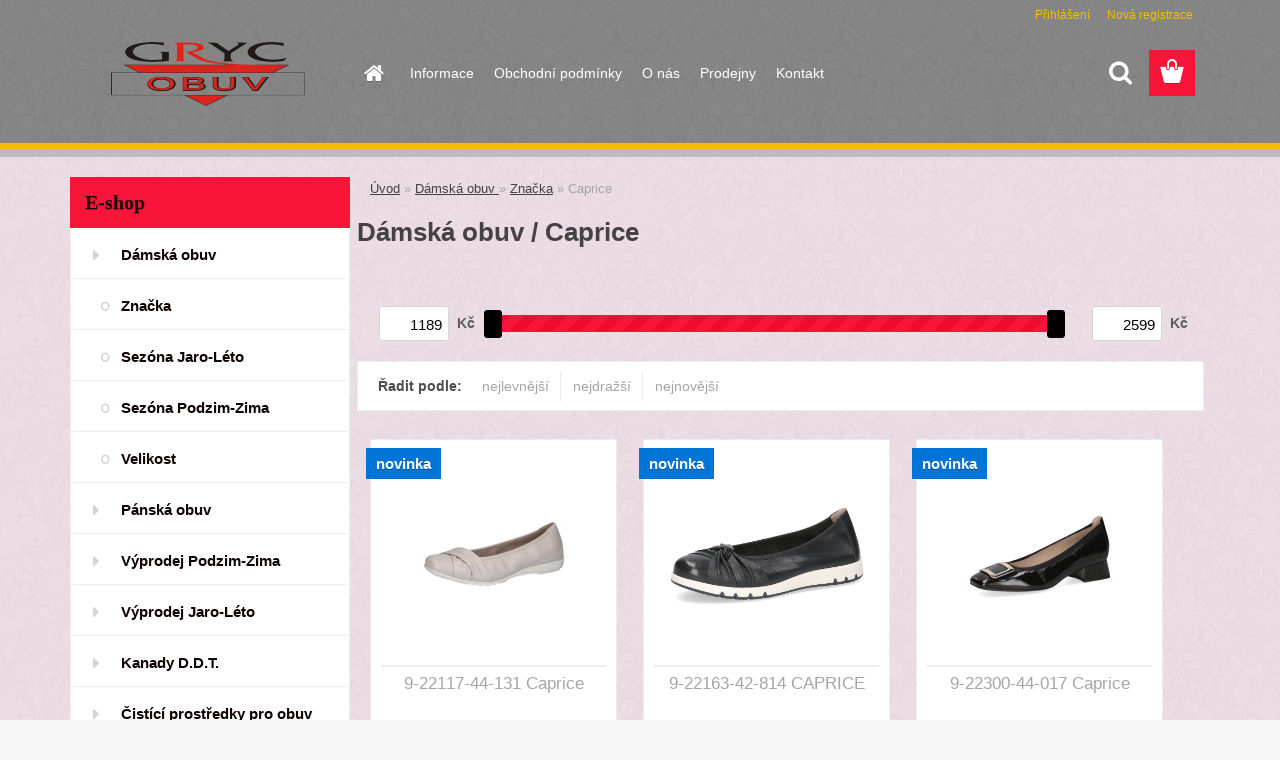

--- FILE ---
content_type: text/html; charset=utf-8
request_url: https://www.gryc-kmm.cz/Caprice-c13_14_3.htm
body_size: 16165
content:

    <!DOCTYPE html>
    <html xmlns:og="http://ogp.me/ns#" xmlns:fb="http://www.facebook.com/2008/fbml" lang="cs" class="tmpl__3rs08">
      <head>
          <script>
              window.cookie_preferences = getCookieSettings('cookie_preferences');
              window.cookie_statistics = getCookieSettings('cookie_statistics');
              window.cookie_marketing = getCookieSettings('cookie_marketing');

              function getCookieSettings(cookie_name) {
                  if (document.cookie.length > 0)
                  {
                      cookie_start = document.cookie.indexOf(cookie_name + "=");
                      if (cookie_start != -1)
                      {
                          cookie_start = cookie_start + cookie_name.length + 1;
                          cookie_end = document.cookie.indexOf(";", cookie_start);
                          if (cookie_end == -1)
                          {
                              cookie_end = document.cookie.length;
                          }
                          return unescape(document.cookie.substring(cookie_start, cookie_end));
                      }
                  }
                  return false;
              }
          </script>
              <script type="text/javascript" src="https://c.seznam.cz/js/rc.js"></script>
              <title>Dámská obuv  | Název vašeho webu</title>
        <script type="text/javascript">var action_unavailable='action_unavailable';var id_language = 'cs';var id_country_code = 'CZ';var language_code = 'cs-CZ';var path_request = '/request.php';var type_request = 'POST';var cache_break = "2518"; var enable_console_debug = false; var enable_logging_errors = false;var administration_id_language = 'cs';var administration_id_country_code = 'CZ';</script>          <script type="text/javascript" src="//ajax.googleapis.com/ajax/libs/jquery/1.8.3/jquery.min.js"></script>
          <script type="text/javascript" src="//code.jquery.com/ui/1.12.1/jquery-ui.min.js" ></script>
                  <script src="/wa_script/js/jquery.hoverIntent.minified.js?_=2025-01-22-11-52" type="text/javascript"></script>
        <script type="text/javascript" src="/admin/jscripts/jquery.qtip.min.js?_=2025-01-22-11-52"></script>
                  <script src="/wa_script/js/jquery.selectBoxIt.min.js?_=2025-01-22-11-52" type="text/javascript"></script>
                  <script src="/wa_script/js/bs_overlay.js?_=2025-01-22-11-52" type="text/javascript"></script>
        <script src="/wa_script/js/bs_design.js?_=2025-01-22-11-52" type="text/javascript"></script>
        <script src="/admin/jscripts/wa_translation.js?_=2025-01-22-11-52" type="text/javascript"></script>
        <link rel="stylesheet" type="text/css" href="/css/jquery.selectBoxIt.wa_script.css?_=2025-01-22-11-52" media="screen, projection">
        <link rel="stylesheet" type="text/css" href="/css/jquery.qtip.lupa.css?_=2025-01-22-11-52">
        
                  <script src="/wa_script/js/jquery.colorbox-min.js?_=2025-01-22-11-52" type="text/javascript"></script>
          <link rel="stylesheet" type="text/css" href="/css/colorbox.css?_=2025-01-22-11-52">
          <script type="text/javascript">
            jQuery(document).ready(function() {
              (function() {
                function createGalleries(rel) {
                  var regex = new RegExp(rel + "\\[(\\d+)]"),
                      m, group = "g_" + rel, groupN;
                  $("a[rel*=" + rel + "]").each(function() {
                    m = regex.exec(this.getAttribute("rel"));
                    if(m) {
                      groupN = group + m[1];
                    } else {
                      groupN = group;
                    }
                    $(this).colorbox({
                      rel: groupN,
                      slideshow:false,
                       maxWidth: "85%",
                       maxHeight: "85%",
                       returnFocus: false
                    });
                  });
                }
                createGalleries("lytebox");
                createGalleries("lyteshow");
              })();
            });</script>
          <script type="text/javascript">
      function init_products_hovers()
      {
        jQuery(".product").hoverIntent({
          over: function(){
            jQuery(this).find(".icons_width_hack").animate({width: "130px"}, 300, function(){});
          } ,
          out: function(){
            jQuery(this).find(".icons_width_hack").animate({width: "10px"}, 300, function(){});
          },
          interval: 40
        });
      }
      jQuery(document).ready(function(){

        jQuery(".param select, .sorting select").selectBoxIt();

        jQuery(".productFooter").click(function()
        {
          var $product_detail_link = jQuery(this).parent().find("a:first");

          if($product_detail_link.length && $product_detail_link.attr("href"))
          {
            window.location.href = $product_detail_link.attr("href");
          }
        });
        init_products_hovers();
        
        ebar_details_visibility = {};
        ebar_details_visibility["user"] = false;
        ebar_details_visibility["basket"] = false;

        ebar_details_timer = {};
        ebar_details_timer["user"] = setTimeout(function(){},100);
        ebar_details_timer["basket"] = setTimeout(function(){},100);

        function ebar_set_show($caller)
        {
          var $box_name = $($caller).attr("id").split("_")[0];

          ebar_details_visibility["user"] = false;
          ebar_details_visibility["basket"] = false;

          ebar_details_visibility[$box_name] = true;

          resolve_ebar_set_visibility("user");
          resolve_ebar_set_visibility("basket");
        }

        function ebar_set_hide($caller)
        {
          var $box_name = $($caller).attr("id").split("_")[0];

          ebar_details_visibility[$box_name] = false;

          clearTimeout(ebar_details_timer[$box_name]);
          ebar_details_timer[$box_name] = setTimeout(function(){resolve_ebar_set_visibility($box_name);},300);
        }

        function resolve_ebar_set_visibility($box_name)
        {
          if(   ebar_details_visibility[$box_name]
             && jQuery("#"+$box_name+"_detail").is(":hidden"))
          {
            jQuery("#"+$box_name+"_detail").slideDown(300);
          }
          else if(   !ebar_details_visibility[$box_name]
                  && jQuery("#"+$box_name+"_detail").not(":hidden"))
          {
            jQuery("#"+$box_name+"_detail").slideUp(0, function() {
              $(this).css({overflow: ""});
            });
          }
        }

        
        jQuery("#user_icon, #basket_icon").hoverIntent({
          over: function(){
            ebar_set_show(this);
            
          } ,
          out: function(){
            ebar_set_hide(this);
          },
          interval: 40
        });
        
        jQuery("#user_icon").click(function(e)
        {
          if(jQuery(e.target).attr("id") == "user_icon")
          {
            window.location.href = "https://www.gryc-kmm.cz/39piog72/e-login/";
          }
        });

        jQuery("#basket_icon").click(function(e)
        {
          if(jQuery(e.target).attr("id") == "basket_icon")
          {
            window.location.href = "https://www.gryc-kmm.cz/39piog72/e-basket/";
          }
        });
      
      });
    </script>        <meta http-equiv="Content-language" content="cs">
        <meta http-equiv="Content-Type" content="text/html; charset=utf-8">
        <meta name="language" content="czech">
        <meta name="keywords" content="dámská,obuv">
        <meta name="description" content="Dámská obuv">
        <meta name="revisit-after" content="1 Days">
        <meta name="distribution" content="global">
        <meta name="expires" content="never">
                  <meta name="expires" content="never">
                    <link rel="canonical" href="https://www.obuvgryc.cz/Caprice-c13_14_3.htm"/>
          <meta property="og:image" content="http://www.gryc-kmm.cz/fotky110640/design_setup/images/custom_image_logo.png" />
<meta property="og:image:secure_url" content="https://www.gryc-kmm.cz/fotky110640/design_setup/images/custom_image_logo.png" />
<meta property="og:image:type" content="image/jpeg" />
            <meta name="robots" content="index, follow">
                    <link rel="stylesheet" type="text/css" href="/css/lang_dependent_css/lang_cs.css?_=2025-01-22-11-52" media="screen, projection">
                <link rel='stylesheet' type='text/css' href='/wa_script/js/styles.css?_=2025-01-22-11-52'>
        <script language='javascript' type='text/javascript' src='/wa_script/js/javascripts.js?_=2025-01-22-11-52'></script>
        <script language='javascript' type='text/javascript' src='/wa_script/js/check_tel.js?_=2025-01-22-11-52'></script>
          <script src="/assets/javascripts/buy_button.js?_=2025-01-22-11-52"></script>
            <script type="text/javascript" src="/wa_script/js/bs_user.js?_=2025-01-22-11-52"></script>
        <script type="text/javascript" src="/wa_script/js/bs_fce.js?_=2025-01-22-11-52"></script>
        <script type="text/javascript" src="/wa_script/js/bs_fixed_bar.js?_=2025-01-22-11-52"></script>
        <script type="text/javascript" src="/bohemiasoft/js/bs.js?_=2025-01-22-11-52"></script>
        <script src="/wa_script/js/jquery.number.min.js?_=2025-01-22-11-52" type="text/javascript"></script>
        <script type="text/javascript">
            BS.User.id = 110640;
            BS.User.domain = "39piog72";
            BS.User.is_responsive_layout = true;
            BS.User.max_search_query_length = 50;
            BS.User.max_autocomplete_words_count = 5;

            WA.Translation._autocompleter_ambiguous_query = ' Hledavý výraz je pro našeptávač příliš obecný. Zadejte prosím další znaky, slova nebo pokračujte odesláním formuláře pro vyhledávání.';
            WA.Translation._autocompleter_no_results_found = ' Nebyly nalezeny žádné produkty ani kategorie.';
            WA.Translation._error = " Chyba";
            WA.Translation._success = " Nastaveno";
            WA.Translation._warning = " Upozornění";
            WA.Translation._multiples_inc_notify = '<p class="multiples-warning"><strong>Tento produkt je možné objednat pouze v násobcích #inc#. </strong><br><small>Vámi zadaný počet kusů byl navýšen dle tohoto násobku.</small></p>';
            WA.Translation._shipping_change_selected = " Změnit...";
            WA.Translation._shipping_deliver_to_address = " Zásilka bude doručena na zvolenou adresu";

            BS.Design.template = {
              name: "3rs08",
              is_selected: function(name) {
                if(Array.isArray(name)) {
                  return name.indexOf(this.name) > -1;
                } else {
                  return name === this.name;
                }
              }
            };
            BS.Design.isLayout3 = true;
            BS.Design.templates = {
              TEMPLATE_ARGON: "argon",TEMPLATE_NEON: "neon",TEMPLATE_CARBON: "carbon",TEMPLATE_XENON: "xenon",TEMPLATE_AURUM: "aurum",TEMPLATE_CUPRUM: "cuprum",TEMPLATE_ERBIUM: "erbium",TEMPLATE_CADMIUM: "cadmium",TEMPLATE_BARIUM: "barium",TEMPLATE_CHROMIUM: "chromium",TEMPLATE_SILICIUM: "silicium",TEMPLATE_IRIDIUM: "iridium",TEMPLATE_INDIUM: "indium",TEMPLATE_OXYGEN: "oxygen",TEMPLATE_HELIUM: "helium",TEMPLATE_FLUOR: "fluor",TEMPLATE_FERRUM: "ferrum",TEMPLATE_TERBIUM: "terbium",TEMPLATE_URANIUM: "uranium",TEMPLATE_ZINCUM: "zincum",TEMPLATE_CERIUM: "cerium",TEMPLATE_KRYPTON: "krypton",TEMPLATE_THORIUM: "thorium",TEMPLATE_ETHERUM: "etherum",TEMPLATE_KRYPTONIT: "kryptonit",TEMPLATE_TITANIUM: "titanium",TEMPLATE_PLATINUM: "platinum"            };
        </script>
                  <script src="/js/progress_button/modernizr.custom.js"></script>
                      <link rel="stylesheet" type="text/css" href="/bower_components/owl.carousel/dist/assets/owl.carousel.min.css" />
            <link rel="stylesheet" type="text/css" href="/bower_components/owl.carousel/dist/assets/owl.theme.default.min.css" />
            <script src="/bower_components/owl.carousel/dist/owl.carousel.min.js"></script>
                    <link rel="stylesheet" type="text/css" href="//static.bohemiasoft.com/jave/style.css?_=2025-01-22-11-52" media="screen">
                    <link rel="stylesheet" type="text/css" href="/css/font-awesome.4.7.0.min.css" media="screen">
          <link rel="stylesheet" type="text/css" href="/sablony/nove/3rs08/3rs08red/css/product_var3.css?_=2025-01-22-11-52" media="screen">
                    <link rel="stylesheet"
                type="text/css"
                id="tpl-editor-stylesheet"
                href="/sablony/nove/3rs08/3rs08red/css/colors.css?_=2025-01-22-11-52"
                media="screen">

          <meta name="viewport" content="width=device-width, initial-scale=1.0">
          <link rel="stylesheet" 
                   type="text/css" 
                   href="https://static.bohemiasoft.com/custom-css/argon.css?_1764923345" 
                   media="screen"><style type="text/css">
               <!--#site_logo{
                  width: 275px;
                  height: 100px;
                  background-image: url('/fotky110640/design_setup/images/custom_image_logo.png?cache_time=1621503834');
                  background-repeat: no-repeat;
                  
                }html body .myheader { 
          background-image: url('/fotky110640/design_setup/images/custom_image_centerpage.png?cache_time=1621503834');
          border: black;
          background-repeat: repeat;
          background-position: 50% 50%;
          background-color: #858585;
        }#page_background{
                  background-image: url('/fotky110640/design_setup/images/custom_image_aroundpage.png?cache_time=1621503834');
                  background-repeat: repeat;
                  background-position: 50% 50%;
                  background-color: #eddee5;
                }.bgLupa{
                  padding: 0;
                  border: none;
                }
      /***font nadpisu***/
      #left-box .title_left_eshop {
          color: #1c0505!important;
      }
      /***font kategorie***/
      body #page .leftmenu2 ul li a {
                  color: #0f0202!important;
      }
      body #page .leftmenu ul li a {
                  color: #0f0202!important;
      }

 :root { 
 }
-->
                </style>          <link rel="stylesheet" type="text/css" href="/fotky110640/design_setup/css/user_defined.css?_=1605456722" media="screen, projection">
                    <script type="text/javascript" src="/admin/jscripts/wa_dialogs.js?_=2025-01-22-11-52"></script>
        <script async src="https://www.googletagmanager.com/gtag/js?id=UA-199481091-1"></script><script>
window.dataLayer = window.dataLayer || [];
function gtag(){dataLayer.push(arguments);}
gtag('js', new Date());
</script>        <script type="text/javascript" src="/wa_script/js/search_autocompleter.js?_=2025-01-22-11-52"></script>
                <link rel="stylesheet" type="text/css" href="/assets/vendor/magnific-popup/magnific-popup.css" />
      <script src="/assets/vendor/magnific-popup/jquery.magnific-popup.js"></script>
      <script type="text/javascript">
        BS.env = {
          decPoint: ",",
          basketFloatEnabled: false        };
      </script>
      <script type="text/javascript" src="/node_modules/select2/dist/js/select2.min.js"></script>
      <script type="text/javascript" src="/node_modules/maximize-select2-height/maximize-select2-height.min.js"></script>
      <script type="text/javascript">
        (function() {
          $.fn.select2.defaults.set("language", {
            noResults: function() {return " Nenalezeny žádné položky"},
            inputTooShort: function(o) {
              var n = o.minimum - o.input.length;
              return " Prosím zadejte #N# nebo více znaků.".replace("#N#", n);
            }
          });
          $.fn.select2.defaults.set("width", "100%")
        })();

      </script>
      <link type="text/css" rel="stylesheet" href="/node_modules/select2/dist/css/select2.min.css" />
      <script type="text/javascript" src="/wa_script/js/countdown_timer.js?_=2025-01-22-11-52"></script>
      <script type="text/javascript" src="/wa_script/js/app.js?_=2025-01-22-11-52"></script>
      <script type="text/javascript" src="/node_modules/jquery-validation/dist/jquery.validate.min.js"></script>

                <link rel="stylesheet" type="text/css" href="/fotky110640/design_setup/css/__style.css?_=1613724992" />
          
          </head>
      <body class="lang-cs layout3 not-home page-category page-category-13-14 basket-empty slider_available template-slider-custom vat-payer-y alternative-currency-n" >
        <a name="topweb"></a>
        
  <div id="responsive_layout_large"></div><div id="page">    <script type="text/javascript">
      var responsive_articlemenu_name = ' Menu';
      var responsive_eshopmenu_name = ' E-shop';
    </script>
        <link rel="stylesheet" type="text/css" href="/css/masterslider.css?_=2025-01-22-11-52" media="screen, projection">
    <script type="text/javascript" src="/js/masterslider.min.js"></script>
    <div class="myheader">
                <div class="navigate_bar">
            <div class="logo-wrapper">
            <a id="site_logo" href="//www.gryc-kmm.cz" class="mylogo" aria-label="Logo"></a>
    </div>
                        <!--[if IE 6]>
    <style>
    #main-menu ul ul{visibility:visible;}
    </style>
    <![endif]-->

    
    <div id="topmenu"><!-- TOPMENU -->
            <div id="main-menu" class="">
                 <ul>
            <li class="eshop-menu-home">
              <a href="//www.gryc-kmm.cz" class="top_parent_act" aria-label="Homepage">
                              </a>
            </li>
          </ul>
          
<ul><li class="eshop-menu-9 eshop-menu-order-1 eshop-menu-odd"><a href="/Informace-a9_0.htm"  class="top_parent">Informace</a>
</li></ul>
<ul><li class="eshop-menu-8 eshop-menu-order-2 eshop-menu-even"><a href="/Obchodni-podminky-a8_0.htm"  class="top_parent">Obchodní podmínky</a>
</li></ul>
<ul><li class="eshop-menu-4 eshop-menu-order-3 eshop-menu-odd"><a href="/O-nas-a4_0.htm"  class="top_parent">O nás</a>
</li></ul>
<ul><li class="eshop-menu-5 eshop-menu-order-4 eshop-menu-even"><a href="/Prodejny-a5_0.htm"  class="top_parent">Prodejny </a>
</li></ul>
<ul><li class="eshop-menu-2 eshop-menu-order-5 eshop-menu-odd"><a href="/Kontakt-a2_0.htm"  class="top_parent">Kontakt</a>
</li></ul>      </div>
    </div><!-- END TOPMENU -->
        <div id="search">
      <form name="search" id="searchForm" action="/search-engine.htm" method="GET" enctype="multipart/form-data">
        <label for="q" class="title_left2"> Hľadanie</label>
        <p>
          <input name="slovo" type="text" class="inputBox" id="q" placeholder=" Zadejte text vyhledávání" maxlength="50">
          
          <input type="hidden" id="source_service" value="www.webareal.cz">
        </p>
        <div class="wrapper_search_submit">
          <input type="submit" class="search_submit" aria-label="search" name="search_submit" value="">
        </div>
        <div id="search_setup_area">
          <input id="hledatjak2" checked="checked" type="radio" name="hledatjak" value="2">
          <label for="hledatjak2">Hledat ve zboží</label>
          <br />
          <input id="hledatjak1"  type="radio" name="hledatjak" value="1">
          <label for="hledatjak1">Hledat v článcích</label>
                    <script type="text/javascript">
            function resolve_search_mode_visibility()
            {
              if (jQuery('form[name=search] input').is(':focus'))
              {
                if (jQuery('#search_setup_area').is(':hidden'))
                {
                  jQuery('#search_setup_area').slideDown(400);
                }
              }
              else
              {
                if (jQuery('#search_setup_area').not(':hidden'))
                {
                  jQuery('#search_setup_area').slideUp(400);
                }
              }
            }

            $('form[name=search] input').click(function() {
              this.focus();
            });

            jQuery('form[name=search] input')
                .focus(function() {
                  resolve_search_mode_visibility();
                })
                .blur(function() {
                  setTimeout(function() {
                    resolve_search_mode_visibility();
                  }, 1000);
                });

          </script>
                  </div>
      </form>
    </div>
          </div>
          </div>
    <div id="page_background">      <div class="hack-box"><!-- HACK MIN WIDTH FOR IE 5, 5.5, 6  -->
                  <div id="masterpage" ><!-- MASTER PAGE -->
              <div id="header">          </div><!-- END HEADER -->
          
  <div id="ebar" class="" >        <div id="ebar_set">
                <div id="user_icon">

                            <div id="user_detail">
                    <div id="user_arrow_tag"></div>
                    <div id="user_content_tag">
                        <div id="user_content_tag_bg">
                            <a href="/39piog72/e-login/"
                               class="elink user_login_text"
                               >
                               Přihlášení                            </a>
                            <a href="/39piog72/e-register/"
                               class="elink user-logout user_register_text"
                               >
                               Nová registrace                            </a>
                        </div>
                    </div>
                </div>
            
        </div>
        
                <div id="basket_icon" >
            <div id="basket_detail">
                <div id="basket_arrow_tag"></div>
                <div id="basket_content_tag">
                    <a id="quantity_tag" href="/39piog72/e-basket" rel="nofollow" class="elink"><span class="quantity_count">0</span></a>
                                    </div>
            </div>
        </div>
                <a id="basket_tag"
           href="39piog72/e-basket"
           rel="nofollow"
           class="elink">
            <span id="basket_tag_left">&nbsp;</span>
            <span id="basket_tag_right">
                0 ks            </span>
        </a>
                </div></div>          <div id="aroundpage"><!-- AROUND PAGE -->
            
      <!-- LEFT BOX -->
      <div id="left-box">
              <div class="menu-typ-1" id="left_eshop">
                <p class="title_left_eshop">E-shop</p>
          
        <div id="inleft_eshop">
          <div class="leftmenu2">
                <ul class="root-eshop-menu">
              <li class="leftmenuDef category-menu-13 category-menu-order-1 category-menu-odd">
          <a href="/Damska-obuv-c13_0_1.htm">Dámská obuv </a>        </li>

            <ul class="eshop-submenu level-2">
              <li class="leftmenu2sub category-submenu-1 masonry_item">
          <a href="/Znacka-c13_1_2.htm">Značka</a>        </li>

                <li class="leftmenu2sub category-submenu-6 masonry_item">
          <a href="/Sezona-Jaro-Leto-c13_6_2.htm">Sezóna Jaro-Léto</a>        </li>

                <li class="leftmenu2sub category-submenu-7 masonry_item">
          <a href="/Sezona-Podzim-Zima-c13_7_2.htm">Sezóna Podzim-Zima</a>        </li>

                <li class="leftmenu2sub category-submenu-8 masonry_item">
          <a href="/Velikost-c13_8_2.htm">Velikost </a>        </li>

            </ul>
      <style>
        #left-box .remove_point a::before
        {
          display: none;
        }
      </style>
            <li class="leftmenuDef category-menu-15 category-menu-order-2 category-menu-even">
          <a href="/Panska-obuv-c15_0_1.htm">Pánská obuv </a>        </li>

                <li class="leftmenuDef category-menu-16 category-menu-order-3 category-menu-odd">
          <a href="/Vyprodej-Podzim-Zima-c16_0_1.htm">Výprodej Podzim-Zima</a>        </li>

                <li class="leftmenuDef category-menu-21 category-menu-order-4 category-menu-even">
          <a href="/Vyprodej-Jaro-Leto-c21_0_1.htm">Výprodej Jaro-Léto</a>        </li>

                <li class="leftmenuDef category-menu-18 category-menu-order-5 category-menu-odd">
          <a href="/Kanady-D-D-T-c18_0_1.htm">Kanady D.D.T. </a>        </li>

                <li class="leftmenuDef category-menu-19 category-menu-order-6 category-menu-even">
          <a href="/Cistici-prostredky-pro-obuv-c19_0_1.htm">Čistící prostředky pro obuv</a>        </li>

                <li class="leftmenuDef category-menu-20 category-menu-order-7 category-menu-odd">
          <a href="/Doplnky-c20_0_1.htm">Doplňky </a>        </li>

                <li class="leftmenuDef category-menu-22 category-menu-order-8 category-menu-even">
          <a href="/Kabelky-c22_0_1.htm">Kabelky</a>        </li>

            </ul>
      <style>
        #left-box .remove_point a::before
        {
          display: none;
        }
      </style>
              </div>
        </div>

        
        <div id="footleft1">
                  </div>

            </div>
            </div><!-- END LEFT BOX -->
            <div id="right-box"><!-- RIGHT BOX2 -->
        <!-- xxxx badRight xxxx -->    <div class="break"></div>
    <div class="contact-box"><!-- CONTACT BOX -->
            <p class="contact-box-title">KONTAKTY</p>
      <div class="in-contact-box"><!-- in the contacts -->
        <div class="contact" itemscope itemtype="http://schema.org/Organization">
                      <span itemprop="legalName">Gryc, s.r.o.</span><br>
                        <span itemprop="address">
              Křižíkova 94/38<br>              Brno 61200<br>            </span>
            tel:            <span itemprop="telephone" class="contact-phone">+420549250282</span><br>
                          <script type="text/javascript">
                $(document).ready(function() {
                  $(".contact_mail_box").html($(".contact_mail_box").html().replace(/\(a\)/g, "@"));
                  $(".contact_mail_box").attr("href", $(".contact_mail_box").attr("href").replace(/\(a\)/g, "@"));
                });
              </script>
              <a class="contact_mail_box" itemprop="email" href="mailto:info(a)gryc-kmm.cz">info(a)gryc-kmm.cz</a><br>        </div>
      </div><!-- end in the contacts -->
          </div><!-- END CONTACT -->
    <div id="contact-foot"></div><!-- foot right box -->
    <div class="break"></div>
    		<script>
		  gtag('event', 'view_item_list', {
			item_list_id: 'box_action',
			item_list_name: '',
			items: [{"item_id":2563,"item_name":"9-26459-43 022 CAPRICE","price":2099},{"item_id":2325,"item_name":"1-28133-44-001 Tamaris","price":1189},{"item_id":2448,"item_name":"55069-35 RIEKER","price":1607}]		  });
		</script>
		    <div class="action-box zbozi-akce intag_box action-box-deals"><!-- ACTION -->
      <p class="action-box-title">ZBOŽÍ V AKCI</p>
      <div class="in-action-box "><!-- in the action -->
                    <div class="product3 in-stock-y"
                 onmouseover="this.classList.add('product3Act');"
                 onmouseout="this.classList.remove('product3Act');"
                 data-name="9-26459-43 022 CAPRICE"
                 data-id="2563"
                 ><!-- PRODUCT BOX 3 -->
                            <div class="product3Title">
                <div class="product3TitleContent">
                  <a href="/9-26459-43-022-CAPRICE-d2563.htm"
                     title="Kotník"
                     data-location="box_action"
                     data-id="2563"
                     data-variant-id="0"
                     class="product-box-link"
                  >9-26459-43 022 CAPRICE</a>
                </div>
                              </div>
                            <div class="product3ImageBox">
                                <a href="/9-26459-43-022-CAPRICE-d2563.htm"
                   data-location="box_action"
                   data-id="2563"
                   data-variant-id="0"
                   class="product-box-link"
                >
                  <img src="/fotky110640/fotom/gen__vyr_2563009-26459-43-022-270.png"  alt="9-26459-43 022 CAPRICE" border="0" title="9-26459-43 022 CAPRICE" width="80">
                </a>

              </div>
                            <div class="clear"></div>
              <div class="product3PriceBox">
                                                <div class="productPriceSmall">
                                      <s>
                      <span class="common_price_text">
                        běžná cena                      </span>
                      <span class="common_price">
                    2&nbsp;999&nbsp;Kč                  </span>
                    </s>
                                  </div>
                                <div class="product3Price">
                  <span class="our_price_text">naše cena</span> <span class="product_price_text">2&nbsp;099&nbsp;Kč</span>                </div>
                          <div class="stock_yes">
            skladem          </div>
                            <form method="post" action="/buy-product.htm?pid=2563">
                                          <input type="submit"
                           class="buy_btn buy-button-action buy-button-action-2"
                           name=""
                           value="Koupit"
                           data-id="2563"
                           data-variant-id="0"
                        data-product-info='{"count_type":0,"multiples":0}'                    >
                    <div class="clear"></div>
                  </form>
                                </div>
              <div class="clear"></div>
                          </div><!--END PRODUCT BOX 3 -->
             <div class="break"></div>            <div class="product3 in-stock-y"
                 onmouseover="this.classList.add('product3Act');"
                 onmouseout="this.classList.remove('product3Act');"
                 data-name="1-28133-44-001 Tamaris"
                 data-id="2325"
                 ><!-- PRODUCT BOX 3 -->
                            <div class="product3Title">
                <div class="product3TitleContent">
                  <a href="/1-28133-44-001-Tamaris-d2325.htm"
                     title="sandál"
                     data-location="box_action"
                     data-id="2325"
                     data-variant-id="0"
                     class="product-box-link"
                  >1-28133-44-001 Tamaris</a>
                </div>
                              </div>
                            <div class="product3ImageBox">
                                <a href="/1-28133-44-001-Tamaris-d2325.htm"
                   data-location="box_action"
                   data-id="2325"
                   data-variant-id="0"
                   class="product-box-link"
                >
                  <img src="/fotky110640/fotom/gen__vyr_2325001-28133-44-001-300.jpg"  alt="1-28133-44-001 Tamaris" border="0" title="1-28133-44-001 Tamaris" width="80">
                </a>

              </div>
                            <div class="clear"></div>
              <div class="product3PriceBox">
                                                <div class="productPriceSmall">
                                      <s>
                      <span class="common_price_text">
                        běžná cena                      </span>
                      <span class="common_price">
                    1&nbsp;699&nbsp;Kč                  </span>
                    </s>
                                  </div>
                                <div class="product3Price">
                  <span class="our_price_text">naše cena</span> <span class="product_price_text">1&nbsp;189&nbsp;Kč</span>                </div>
                          <div class="stock_yes">
            skladem          </div>
                            <form method="post" action="/buy-product.htm?pid=2325">
                                          <input type="submit"
                           class="buy_btn buy-button-action buy-button-action-2"
                           name=""
                           value="Koupit"
                           data-id="2325"
                           data-variant-id="0"
                        data-product-info='{"count_type":0,"multiples":0}'                    >
                    <div class="clear"></div>
                  </form>
                                </div>
              <div class="clear"></div>
                          </div><!--END PRODUCT BOX 3 -->
             <div class="break"></div>            <div class="product3 in-stock-y"
                 onmouseover="this.classList.add('product3Act');"
                 onmouseout="this.classList.remove('product3Act');"
                 data-name="55069-35 RIEKER"
                 data-id="2448"
                 ><!-- PRODUCT BOX 3 -->
                            <div class="product3Title">
                <div class="product3TitleContent">
                  <a href="/55069-35-RIEKER-d2448.htm"
                     title="Kotník"
                     data-location="box_action"
                     data-id="2448"
                     data-variant-id="0"
                     class="product-box-link"
                  >55069-35 RIEKER</a>
                </div>
                              </div>
                            <div class="product3ImageBox">
                                <a href="/55069-35-RIEKER-d2448.htm"
                   data-location="box_action"
                   data-id="2448"
                   data-variant-id="0"
                   class="product-box-link"
                >
                  <img src="/fotky110640/fotom/gen__vyr_244855069-35-225-a1.jpg"  alt="55069-35 RIEKER" border="0" title="55069-35 RIEKER" width="80">
                </a>

              </div>
                            <div class="clear"></div>
              <div class="product3PriceBox">
                                                <div class="productPriceSmall">
                                      <s>
                      <span class="common_price_text">
                        běžná cena                      </span>
                      <span class="common_price">
                    2&nbsp;295&nbsp;Kč                  </span>
                    </s>
                                  </div>
                                <div class="product3Price">
                  <span class="our_price_text">naše cena</span> <span class="product_price_text">1&nbsp;607&nbsp;Kč</span>                </div>
                          <div class="stock_yes">
            skladem          </div>
                            <form method="post" action="/buy-product.htm?pid=2448">
                                          <input type="submit"
                           class="buy_btn buy-button-action buy-button-action-2"
                           name=""
                           value="Koupit"
                           data-id="2448"
                           data-variant-id="0"
                        data-product-info='{"count_type":0,"multiples":0}'                    >
                    <div class="clear"></div>
                  </form>
                                </div>
              <div class="clear"></div>
                          </div><!--END PRODUCT BOX 3 -->
             <div class="break"></div>      </div><!-- end in the action -->
    </div><!-- END ACTION -->
        <div id="action-foot"></div><!-- foot right box --><div class="break"></div>
          </div><!-- END RIGHT BOX -->
      

            <hr class="hide">
                        <div id="centerpage"><!-- CENTER PAGE -->
              <div id="incenterpage"><!-- in the center -->
                  <script src="/wa_script/js/params.js?u=2025-01-22-11-52" type="text/javascript"></script>
  <script type="text/javascript">
      WA.Translation._h1_page = 'strana';
  </script>
  <script src="/wa_script/js/jquery.ui.touch-punch.min.js?u=4" type="text/javascript"></script>
      <div id="wherei"><!-- wherei -->
      <p>
        <a href="/">Úvod</a>
        <span class="arrow">&#187;</span>
                           <a href="/Damska-obuv-c13_0_1.htm">Dámská obuv </a>
                           <span class="arrow">&#187;</span>
                             <a href="/Znacka-c13_1_2.htm">Značka</a>
                                               <span class="arrow">&#187;</span>
          <span class="active">Caprice</span></p>
            </p>
    </div><!-- END wherei -->
    <script type="application/ld+json">
    {
    "@context": "http://schema.org",
    "@type": "BreadcrumbList",
    "itemListElement": [
    {
        "@type": "ListItem",
        "position": 1,
        "item": {
            "@id": "https://www.gryc-kmm.cz",
            "name": "Home"
        }
    },
     {
        "@type": "ListItem",
        "position": 2,
        "item": {
            "@id": "https://www.gryc-kmm.cz/Damska-obuv-c13_0_1.htm",
            "name": "Dámská obuv "
        }
},     {
        "@type": "ListItem",
        "position": 3,
        "item": {
            "@id": "https://www.gryc-kmm.cz/Znacka-c13_1_2.htm",
            "name": "Značka"
        }
},     {
        "@type": "ListItem",
        "position": 4,
        "item": {
            "@id": "https://www.gryc-kmm.cz/Caprice-c13_14_3.htm",
            "name": "Caprice"
        }
}]}
     </script>
        <h1 class="title_page def_color">Dámská obuv  / Caprice</h1>
        <hr class="hide">
          <ul class="bookmark product_switcher"><!-- BOOKMARKS -->
                  <li class=""><a href="/Caprice-c13_14_3.htm?sort=1&display_as=row">Řádkové zobrazení</a></li>
                </ul>
      <div class="under_bookm"></div>
          <div class="break"></div>
        <div id="centerpage_params_filter_area" class="param centerpage_params_filter_areas params_filter_areas params_part_hidden">
            <form method="POST" class="filtering_form" id="centerpage_filtering_form">
      <div id="centerpage_params_filter_header" class="centerpage_params_filter_headers">
                  <div id="centerpage_label_min_price">
            <input type="text" class="price min_price" name="min_price" value="1189">
            <span class="currency_label">
              Kč            </span>
          </div>
          <input type="hidden" disabled="disabled" name="allowed_min_price" value="1189">
          <input type="hidden" name="min_price_filter" value="0">
          <div id="centerpage_price_slider_box_area" class="centerpage_price_slider_box_areas">
            <div id="centerpage_price_slider_box" class="centerpage_price_slider_boxes" ></div>
          </div>
          <div id="centerpage_label_max_price">
            <input type="text" class="price max_price" name="max_price" value="2599">
            <span class="currency_label">
              Kč            </span>
          </div>
                          <input type="hidden" disabled="disabled" name="allowed_max_price" value="2599">
        <input type="hidden" name="max_price_filter" value="0">
      </div>
      <input type="hidden" name="show_centerpage_params_filter" value="0">
      <input type="hidden" name="selected_centerpage_param_filter" value="0">
            <div id="centerpage_params_filter_selected" class="centerpage_params_filters_selected">
              </div>
      </form>
        </div>
        <form id="products_params_form" style="display: none">
      <input type="hidden" name="request_uri" value="/Caprice-c13_14_3.htm" >
      <input type="hidden" name="source_service" value="webareal.cz" >
      <input type="hidden" disabled="disabled" name="new_url_activated" value="1" >
      <input type="hidden" name="action" value="Get_products" >
              <input type="hidden" name="pages[0]" value="39piog72">
                <input type="hidden" name="pages[1]" value="eshop">
                <input type="hidden" name="pages[2]" value="13-1-">
                <input type="hidden" name="pages[3]" value="14-3-Caprice">
                <input type="hidden" name="pages[4]" value="1">
              <div id="hash_params_place"></div>
    </form>
    <a href="#products_place" id="products_place" style="display: none">&nbsp;</a>
    <script>update_products(true);</script>
        <div id="products_sorting_box" class="sorting products_sorting_boxes">
      <div id="products_sorting_table" class="products_sorting_tables">
        <div id="products_sorting_line" class="products_sorting_lines">
          <div class="sorting_label">Řadit podle:</div>
                  <a data-sorting="3"
           href="https://www.gryc-kmm.cz?sort=3"
           rel="nofollow"
           class="sorting_item ">
              nejlevnější        </a>
                <a data-sorting="4"
           href="https://www.gryc-kmm.cz?sort=4"
           rel="nofollow"
           class="sorting_item ">
              nejdražší        </a>
                <a data-sorting="42"
           href="https://www.gryc-kmm.cz?sort=42"
           rel="nofollow"
           class="sorting_item ">
              nejnovější        </a>
                </div>
              </div>
    </div>
    <div class="products_wrap full">
            <div class="product_wraper container">    <div          class="product tab_img160 image_first one-preview-image in-stock-y"
         data-name="9-22117-44-131 Caprice"
         data-id="2303"
        >
            <!-- PRODUCT BOX -->
      <div class="productBody">
                  <div class="img_box">
            <a href="/9-22117-44-131-Caprice-d2303.htm"
               data-id="2303"
               data-location="category_page"
               data-variant-id="0"
               class="product-box-link"
            >
              <img  alt="9-22117-44-131 Caprice"
                 title="9-22117-44-131 Caprice"
                 rel="2303"
                 src="/fotky110640/fotos/_vyr_2303009-22117-44-131-300.jpg"
                 class="">
                            <img src="/images/empty.gif" width="130" height="0" alt="empty"></a>
                      </div>
                      <div class="productTitle">
              <div class="productTitleContent">
                <a href="/9-22117-44-131-Caprice-d2303.htm"
                                       data-id="2303"
                   data-location="category_page"
                   data-variant-id="0"
                   class="product-box-link"
                >9-22117-44-131 Caprice</a>
              </div>
                          </div>
                    <div class="break"></div>
                        <div class="productPriceBox" >
                    <div class="productPriceSmall">&nbsp;</div><br>
          <div class="productPrice">
                        <span class="our_price_text">naše cena</span> <span class="product_price_text">2&nbsp;299&nbsp;Kč</span>          </div><br>
                          <form method="post" action="/buy-product.htm?pid=2303">
                                    <input type="submit"
                         class="buy_btn buy-button-action buy-button-action-12"
                         data-id="2303"
                         data-variant-id="0"
                         name="" value="Koupit"
                         data-similar-popup="0"
                         data-product-info='{"count_type":0,"multiples":0}'>
                                    <div class="clear"></div>
                </form>
                <div class="stock_yes">skladem</div>        </div>
        <div class="clear"></div>
      </div>
      <div class="productFooter">
        <div class="productFooterContent">
                        <div class="there_are_status_icons"></div>
            <div class="icons_width_hack">
                              <div class="ico_new">novinka</div>
                            </div>
                    </div>
              </div>
          </div>
    <hr class="hide">            <hr class="hide">
          <div          class="product tab_img160 image_first one-preview-image in-stock-y"
         data-name="9-22163-42-814 CAPRICE"
         data-id="1855"
        >
            <!-- PRODUCT BOX -->
      <div class="productBody">
                  <div class="img_box">
            <a href="/9-22163-42-814-CAPRICE-d1855.htm"
               data-id="1855"
               data-location="category_page"
               data-variant-id="0"
               class="product-box-link"
            >
              <img  alt="9-22163-42-814 CAPRICE"
                 title="9-22163-42-814 CAPRICE"
                 rel="1855"
                 src="/fotky110640/fotos/_vyr_1855009-22163-42-814-300.jpg"
                 class="">
                            <img src="/images/empty.gif" width="130" height="0" alt="empty"></a>
                      </div>
                      <div class="productTitle">
              <div class="productTitleContent">
                <a href="/9-22163-42-814-CAPRICE-d1855.htm"
                                       data-id="1855"
                   data-location="category_page"
                   data-variant-id="0"
                   class="product-box-link"
                >9-22163-42-814 CAPRICE</a>
              </div>
                          </div>
                    <div class="break"></div>
                        <div class="productPriceBox" >
                    <div class="productPriceSmall">&nbsp;</div><br>
          <div class="productPrice">
                        <span class="our_price_text">naše cena</span> <span class="product_price_text">1&nbsp;799&nbsp;Kč</span>          </div><br>
                          <form method="post" action="/buy-product.htm?pid=1855">
                                    <input type="submit"
                         class="buy_btn buy-button-action buy-button-action-12"
                         data-id="1855"
                         data-variant-id="0"
                         name="" value="Koupit"
                         data-similar-popup="0"
                         data-product-info='{"count_type":0,"multiples":0}'>
                                    <div class="clear"></div>
                </form>
                <div class="stock_yes">skladem</div>        </div>
        <div class="clear"></div>
      </div>
      <div class="productFooter">
        <div class="productFooterContent">
                        <div class="there_are_status_icons"></div>
            <div class="icons_width_hack">
                              <div class="ico_new">novinka</div>
                            </div>
                    </div>
              </div>
          </div>
    <hr class="hide">            <hr class="hide">
          <div          class="product tab_img160 image_first one-preview-image in-stock-y"
         data-name="9-22300-44-017 Caprice"
         data-id="2304"
        >
            <!-- PRODUCT BOX -->
      <div class="productBody">
                  <div class="img_box">
            <a href="/9-22300-44-017-Caprice-d2304.htm"
               data-id="2304"
               data-location="category_page"
               data-variant-id="0"
               class="product-box-link"
            >
              <img  alt="9-22300-44-017 Caprice"
                 title="9-22300-44-017 Caprice"
                 rel="2304"
                 src="/fotky110640/fotos/_vyr_2304009-22300-44-017-300.jpg"
                 class="">
                            <img src="/images/empty.gif" width="130" height="0" alt="empty"></a>
                      </div>
                      <div class="productTitle">
              <div class="productTitleContent">
                <a href="/9-22300-44-017-Caprice-d2304.htm"
                                       data-id="2304"
                   data-location="category_page"
                   data-variant-id="0"
                   class="product-box-link"
                >9-22300-44-017 Caprice</a>
              </div>
                          </div>
                    <div class="break"></div>
                        <div class="productPriceBox" >
                    <div class="productPriceSmall">&nbsp;</div><br>
          <div class="productPrice">
                        <span class="our_price_text">naše cena</span> <span class="product_price_text">1&nbsp;999&nbsp;Kč</span>          </div><br>
                          <form method="post" action="/buy-product.htm?pid=2304">
                                    <input type="submit"
                         class="buy_btn buy-button-action buy-button-action-12"
                         data-id="2304"
                         data-variant-id="0"
                         name="" value="Koupit"
                         data-similar-popup="0"
                         data-product-info='{"count_type":0,"multiples":0}'>
                                    <div class="clear"></div>
                </form>
                <div class="stock_yes">skladem</div>        </div>
        <div class="clear"></div>
      </div>
      <div class="productFooter">
        <div class="productFooterContent">
                        <div class="there_are_status_icons"></div>
            <div class="icons_width_hack">
                              <div class="ico_new">novinka</div>
                            </div>
                    </div>
              </div>
          </div>
    <hr class="hide">          <div class="break"></div>
                      <hr class="hide">
          <div          class="product tab_img160 image_first one-preview-image in-stock-y"
         data-name="9-22300-44-141 Caprice"
         data-id="2305"
        >
            <!-- PRODUCT BOX -->
      <div class="productBody">
                  <div class="img_box">
            <a href="/9-22300-44-141-Caprice-d2305.htm"
               data-id="2305"
               data-location="category_page"
               data-variant-id="0"
               class="product-box-link"
            >
              <img  alt="9-22300-44-141 Caprice"
                 title="9-22300-44-141 Caprice"
                 rel="2305"
                 src="/fotky110640/fotos/_vyr_2305009-22300-44-141-300.jpg"
                 class="">
                            <img src="/images/empty.gif" width="130" height="0" alt="empty"></a>
                      </div>
                      <div class="productTitle">
              <div class="productTitleContent">
                <a href="/9-22300-44-141-Caprice-d2305.htm"
                                       data-id="2305"
                   data-location="category_page"
                   data-variant-id="0"
                   class="product-box-link"
                >9-22300-44-141 Caprice</a>
              </div>
                          </div>
                    <div class="break"></div>
                        <div class="productPriceBox" >
                    <div class="productPriceSmall">&nbsp;</div><br>
          <div class="productPrice">
                        <span class="our_price_text">naše cena</span> <span class="product_price_text">1&nbsp;999&nbsp;Kč</span>          </div><br>
                          <form method="post" action="/buy-product.htm?pid=2305">
                                    <input type="submit"
                         class="buy_btn buy-button-action buy-button-action-12"
                         data-id="2305"
                         data-variant-id="0"
                         name="" value="Koupit"
                         data-similar-popup="0"
                         data-product-info='{"count_type":0,"multiples":0}'>
                                    <div class="clear"></div>
                </form>
                <div class="stock_yes">skladem</div>        </div>
        <div class="clear"></div>
      </div>
      <div class="productFooter">
        <div class="productFooterContent">
                        <div class="there_are_status_icons"></div>
            <div class="icons_width_hack">
                              <div class="ico_new">novinka</div>
                            </div>
                    </div>
              </div>
          </div>
    <hr class="hide">            <hr class="hide">
          <div          class="product tab_img160 image_first one-preview-image in-stock-y"
         data-name="9-22302-44-019 Caprice"
         data-id="2306"
        >
            <!-- PRODUCT BOX -->
      <div class="productBody">
                  <div class="img_box">
            <a href="/9-22302-44-019-Caprice-d2306.htm"
               data-id="2306"
               data-location="category_page"
               data-variant-id="0"
               class="product-box-link"
            >
              <img  alt="9-22302-44-019 Caprice"
                 title="9-22302-44-019 Caprice"
                 rel="2306"
                 src="/fotky110640/fotos/_vyr_2306009-22302-44-019-300.jpg"
                 class="">
                            <img src="/images/empty.gif" width="130" height="0" alt="empty"></a>
                      </div>
                      <div class="productTitle">
              <div class="productTitleContent">
                <a href="/9-22302-44-019-Caprice-d2306.htm"
                                       data-id="2306"
                   data-location="category_page"
                   data-variant-id="0"
                   class="product-box-link"
                >9-22302-44-019 Caprice</a>
              </div>
                          </div>
                    <div class="break"></div>
                        <div class="productPriceBox" >
                    <div class="productPriceSmall">&nbsp;</div><br>
          <div class="productPrice">
                        <span class="our_price_text">naše cena</span> <span class="product_price_text">1&nbsp;799&nbsp;Kč</span>          </div><br>
                          <form method="post" action="/buy-product.htm?pid=2306">
                                    <input type="submit"
                         class="buy_btn buy-button-action buy-button-action-12"
                         data-id="2306"
                         data-variant-id="0"
                         name="" value="Koupit"
                         data-similar-popup="0"
                         data-product-info='{"count_type":0,"multiples":0}'>
                                    <div class="clear"></div>
                </form>
                <div class="stock_yes">skladem</div>        </div>
        <div class="clear"></div>
      </div>
      <div class="productFooter">
        <div class="productFooterContent">
                        <div class="there_are_status_icons"></div>
            <div class="icons_width_hack">
                              <div class="ico_new">novinka</div>
                            </div>
                    </div>
              </div>
          </div>
    <hr class="hide">            <hr class="hide">
          <div          class="product tab_img160 image_first one-preview-image in-stock-y"
         data-name="9-22302-44-199 Caprice"
         data-id="2307"
        >
            <!-- PRODUCT BOX -->
      <div class="productBody">
                  <div class="img_box">
            <a href="/9-22302-44-199-Caprice-d2307.htm"
               data-id="2307"
               data-location="category_page"
               data-variant-id="0"
               class="product-box-link"
            >
              <img  alt="9-22302-44-199 Caprice"
                 title="9-22302-44-199 Caprice"
                 rel="2307"
                 src="/fotky110640/fotos/_vyr_2307009-22302-44-199-300.jpg"
                 class="">
                            <img src="/images/empty.gif" width="130" height="0" alt="empty"></a>
                      </div>
                      <div class="productTitle">
              <div class="productTitleContent">
                <a href="/9-22302-44-199-Caprice-d2307.htm"
                                       data-id="2307"
                   data-location="category_page"
                   data-variant-id="0"
                   class="product-box-link"
                >9-22302-44-199 Caprice</a>
              </div>
                          </div>
                    <div class="break"></div>
                        <div class="productPriceBox" >
                    <div class="productPriceSmall">&nbsp;</div><br>
          <div class="productPrice">
                        <span class="our_price_text">naše cena</span> <span class="product_price_text">1&nbsp;799&nbsp;Kč</span>          </div><br>
                          <form method="post" action="/buy-product.htm?pid=2307">
                                    <input type="submit"
                         class="buy_btn buy-button-action buy-button-action-12"
                         data-id="2307"
                         data-variant-id="0"
                         name="" value="Koupit"
                         data-similar-popup="0"
                         data-product-info='{"count_type":0,"multiples":0}'>
                                    <div class="clear"></div>
                </form>
                <div class="stock_yes">skladem</div>        </div>
        <div class="clear"></div>
      </div>
      <div class="productFooter">
        <div class="productFooterContent">
                        <div class="there_are_status_icons"></div>
            <div class="icons_width_hack">
                              <div class="ico_new">novinka</div>
                            </div>
                    </div>
              </div>
          </div>
    <hr class="hide">          <div class="break"></div>
                      <hr class="hide">
          <div          class="product tab_img160 image_first one-preview-image in-stock-y"
         data-name="9-22306-43 011 CAPRICE"
         data-id="2547"
        >
            <!-- PRODUCT BOX -->
      <div class="productBody">
                  <div class="img_box">
            <a href="/9-22306-43-011-CAPRICE-d2547.htm"
               data-id="2547"
               data-location="category_page"
               data-variant-id="0"
               class="product-box-link"
            >
              <img  alt="9-22306-43 011 CAPRICE"
                 title="9-22306-43 011 CAPRICE"
                 rel="2547"
                 src="/fotky110640/fotos/_vyr_2547009-22306-43-011-270.png"
                 class="">
                            <img src="/images/empty.gif" width="130" height="0" alt="empty"></a>
                      </div>
                      <div class="productTitle">
              <div class="productTitleContent">
                <a href="/9-22306-43-011-CAPRICE-d2547.htm"
                                       data-id="2547"
                   data-location="category_page"
                   data-variant-id="0"
                   class="product-box-link"
                >9-22306-43 011 CAPRICE</a>
              </div>
                          </div>
                    <div class="break"></div>
                        <div class="productPriceBox" >
                    <div class="productPriceSmall">&nbsp;</div><br>
          <div class="productPrice">
                        <span class="our_price_text">naše cena</span> <span class="product_price_text">1&nbsp;999&nbsp;Kč</span>          </div><br>
                          <form method="post" action="/buy-product.htm?pid=2547">
                                    <input type="submit"
                         class="buy_btn buy-button-action buy-button-action-12"
                         data-id="2547"
                         data-variant-id="0"
                         name="" value="Koupit"
                         data-similar-popup="0"
                         data-product-info='{"count_type":0,"multiples":0}'>
                                    <div class="clear"></div>
                </form>
                <div class="stock_yes">skladem</div>        </div>
        <div class="clear"></div>
      </div>
      <div class="productFooter">
        <div class="productFooterContent">
                        <div class="there_are_status_icons"></div>
            <div class="icons_width_hack">
                              <div class="ico_new">novinka</div>
                            </div>
                    </div>
              </div>
          </div>
    <hr class="hide">            <hr class="hide">
          <div          class="product tab_img160 image_first one-preview-image in-stock-y"
         data-name="9-22308-42-022 CAPRICE"
         data-id="1856"
        >
            <!-- PRODUCT BOX -->
      <div class="productBody">
                  <div class="img_box">
            <a href="/9-22308-42-022-CAPRICE-d1856.htm"
               data-id="1856"
               data-location="category_page"
               data-variant-id="0"
               class="product-box-link"
            >
              <img  alt="9-22308-42-022 CAPRICE"
                 title="9-22308-42-022 CAPRICE"
                 rel="1856"
                 src="/fotky110640/fotos/_vyr_1856009-22308-42-022-300.jpg"
                 class="">
                            <img src="/images/empty.gif" width="130" height="0" alt="empty"></a>
                      </div>
                      <div class="productTitle">
              <div class="productTitleContent">
                <a href="/9-22308-42-022-CAPRICE-d1856.htm"
                                       data-id="1856"
                   data-location="category_page"
                   data-variant-id="0"
                   class="product-box-link"
                >9-22308-42-022 CAPRICE</a>
              </div>
                          </div>
                    <div class="break"></div>
                        <div class="productPriceBox" >
                    <div class="productPriceSmall">&nbsp;</div><br>
          <div class="productPrice">
                        <span class="our_price_text">naše cena</span> <span class="product_price_text">1&nbsp;799&nbsp;Kč</span>          </div><br>
                          <form method="post" action="/buy-product.htm?pid=1856">
                                    <input type="submit"
                         class="buy_btn buy-button-action buy-button-action-12"
                         data-id="1856"
                         data-variant-id="0"
                         name="" value="Koupit"
                         data-similar-popup="0"
                         data-product-info='{"count_type":0,"multiples":0}'>
                                    <div class="clear"></div>
                </form>
                <div class="stock_yes">skladem</div>        </div>
        <div class="clear"></div>
      </div>
      <div class="productFooter">
        <div class="productFooterContent">
                        <div class="there_are_status_icons"></div>
            <div class="icons_width_hack">
                              <div class="ico_new">novinka</div>
                            </div>
                    </div>
              </div>
          </div>
    <hr class="hide">            <hr class="hide">
          <div          class="product tab_img160 image_first one-preview-image in-stock-y"
         data-name="9-22308-43 022 CAPRICE"
         data-id="2548"
        >
            <!-- PRODUCT BOX -->
      <div class="productBody">
                  <div class="img_box">
            <a href="/9-22308-43-022-CAPRICE-d2548.htm"
               data-id="2548"
               data-location="category_page"
               data-variant-id="0"
               class="product-box-link"
            >
              <img  alt="9-22308-43 022 CAPRICE"
                 title="9-22308-43 022 CAPRICE"
                 rel="2548"
                 src="/fotky110640/fotos/_vyr_2548009-22308-43-022-270.png"
                 class="">
                            <img src="/images/empty.gif" width="130" height="0" alt="empty"></a>
                      </div>
                      <div class="productTitle">
              <div class="productTitleContent">
                <a href="/9-22308-43-022-CAPRICE-d2548.htm"
                                       data-id="2548"
                   data-location="category_page"
                   data-variant-id="0"
                   class="product-box-link"
                >9-22308-43 022 CAPRICE</a>
              </div>
                          </div>
                    <div class="break"></div>
                        <div class="productPriceBox" >
                    <div class="productPriceSmall">&nbsp;</div><br>
          <div class="productPrice">
                        <span class="our_price_text">naše cena</span> <span class="product_price_text">1&nbsp;999&nbsp;Kč</span>          </div><br>
                          <form method="post" action="/buy-product.htm?pid=2548">
                                    <input type="submit"
                         class="buy_btn buy-button-action buy-button-action-12"
                         data-id="2548"
                         data-variant-id="0"
                         name="" value="Koupit"
                         data-similar-popup="0"
                         data-product-info='{"count_type":0,"multiples":0}'>
                                    <div class="clear"></div>
                </form>
                <div class="stock_yes">skladem</div>        </div>
        <div class="clear"></div>
      </div>
      <div class="productFooter">
        <div class="productFooterContent">
                        <div class="there_are_status_icons"></div>
            <div class="icons_width_hack">
                              <div class="ico_new">novinka</div>
                            </div>
                    </div>
              </div>
          </div>
    <hr class="hide">          <div class="break"></div>
                      <hr class="hide">
          <div          class="product tab_img160 image_first one-preview-image in-stock-y"
         data-name="9-22309-44-022 Caprice"
         data-id="2308"
        >
            <!-- PRODUCT BOX -->
      <div class="productBody">
                  <div class="img_box">
            <a href="/9-22309-44-022-Caprice-d2308.htm"
               data-id="2308"
               data-location="category_page"
               data-variant-id="0"
               class="product-box-link"
            >
              <img  alt="9-22309-44-022 Caprice"
                 title="9-22309-44-022 Caprice"
                 rel="2308"
                 src="/fotky110640/fotos/_vyr_2308009-22309-44-022-300.jpg"
                 class="">
                            <img src="/images/empty.gif" width="130" height="0" alt="empty"></a>
                      </div>
                      <div class="productTitle">
              <div class="productTitleContent">
                <a href="/9-22309-44-022-Caprice-d2308.htm"
                                       data-id="2308"
                   data-location="category_page"
                   data-variant-id="0"
                   class="product-box-link"
                >9-22309-44-022 Caprice</a>
              </div>
                          </div>
                    <div class="break"></div>
                        <div class="productPriceBox" >
                    <div class="productPriceSmall">&nbsp;</div><br>
          <div class="productPrice">
                        <span class="our_price_text">naše cena</span> <span class="product_price_text">1&nbsp;799&nbsp;Kč</span>          </div><br>
                          <form method="post" action="/buy-product.htm?pid=2308">
                                    <input type="submit"
                         class="buy_btn buy-button-action buy-button-action-12"
                         data-id="2308"
                         data-variant-id="0"
                         name="" value="Koupit"
                         data-similar-popup="0"
                         data-product-info='{"count_type":0,"multiples":0}'>
                                    <div class="clear"></div>
                </form>
                <div class="stock_yes">skladem</div>        </div>
        <div class="clear"></div>
      </div>
      <div class="productFooter">
        <div class="productFooterContent">
                        <div class="there_are_status_icons"></div>
            <div class="icons_width_hack">
                              <div class="ico_new">novinka</div>
                            </div>
                    </div>
              </div>
          </div>
    <hr class="hide">            <hr class="hide">
          <div          class="product tab_img160 image_first one-preview-image in-stock-y"
         data-name="9-22315-42-022 CAPRICE"
         data-id="1857"
        >
            <!-- PRODUCT BOX -->
      <div class="productBody">
                  <div class="img_box">
            <a href="/9-22315-42-022-CAPRICE-d1857.htm"
               data-id="1857"
               data-location="category_page"
               data-variant-id="0"
               class="product-box-link"
            >
              <img  alt="9-22315-42-022 CAPRICE"
                 title="9-22315-42-022 CAPRICE"
                 rel="1857"
                 src="/fotky110640/fotos/_vyr_1857009-22315-42-022-300.jpg"
                 class="">
                            <img src="/images/empty.gif" width="130" height="0" alt="empty"></a>
                      </div>
                      <div class="productTitle">
              <div class="productTitleContent">
                <a href="/9-22315-42-022-CAPRICE-d1857.htm"
                                       data-id="1857"
                   data-location="category_page"
                   data-variant-id="0"
                   class="product-box-link"
                >9-22315-42-022 CAPRICE</a>
              </div>
                          </div>
                    <div class="break"></div>
                        <div class="productPriceBox" >
                    <div class="productPriceSmall">&nbsp;</div><br>
          <div class="productPrice">
                        <span class="our_price_text">naše cena</span> <span class="product_price_text">1&nbsp;799&nbsp;Kč</span>          </div><br>
                          <form method="post" action="/buy-product.htm?pid=1857">
                                    <input type="submit"
                         class="buy_btn buy-button-action buy-button-action-12"
                         data-id="1857"
                         data-variant-id="0"
                         name="" value="Koupit"
                         data-similar-popup="0"
                         data-product-info='{"count_type":0,"multiples":0}'>
                                    <div class="clear"></div>
                </form>
                <div class="stock_yes">skladem</div>        </div>
        <div class="clear"></div>
      </div>
      <div class="productFooter">
        <div class="productFooterContent">
                        <div class="there_are_status_icons"></div>
            <div class="icons_width_hack">
                              <div class="ico_new">novinka</div>
                            </div>
                    </div>
              </div>
          </div>
    <hr class="hide">            <hr class="hide">
          <div          class="product tab_img160 image_first one-preview-image in-stock-y"
         data-name="9-22405-45 418 CAPRICE"
         data-id="2549"
        >
            <!-- PRODUCT BOX -->
      <div class="productBody">
                  <div class="img_box">
            <a href="/9-22405-45-418-CAPRICE-d2549.htm"
               data-id="2549"
               data-location="category_page"
               data-variant-id="0"
               class="product-box-link"
            >
              <img  alt="9-22405-45 418 CAPRICE"
                 title="9-22405-45 418 CAPRICE"
                 rel="2549"
                 src="/fotky110640/fotos/_vyr_2549009-22405-45-418-270.png"
                 class="">
                            <img src="/images/empty.gif" width="130" height="0" alt="empty"></a>
                      </div>
                      <div class="productTitle">
              <div class="productTitleContent">
                <a href="/9-22405-45-418-CAPRICE-d2549.htm"
                                       data-id="2549"
                   data-location="category_page"
                   data-variant-id="0"
                   class="product-box-link"
                >9-22405-45 418 CAPRICE</a>
              </div>
                          </div>
                    <div class="break"></div>
                        <div class="productPriceBox" >
                    <div class="productPriceSmall">&nbsp;</div><br>
          <div class="productPrice">
                        <span class="our_price_text">naše cena</span> <span class="product_price_text">1&nbsp;999&nbsp;Kč</span>          </div><br>
                          <form method="post" action="/buy-product.htm?pid=2549">
                                    <input type="submit"
                         class="buy_btn buy-button-action buy-button-action-12"
                         data-id="2549"
                         data-variant-id="0"
                         name="" value="Koupit"
                         data-similar-popup="0"
                         data-product-info='{"count_type":0,"multiples":0}'>
                                    <div class="clear"></div>
                </form>
                <div class="stock_yes">skladem</div>        </div>
        <div class="clear"></div>
      </div>
      <div class="productFooter">
        <div class="productFooterContent">
                        <div class="there_are_status_icons"></div>
            <div class="icons_width_hack">
                              <div class="ico_new">novinka</div>
                            </div>
                    </div>
              </div>
          </div>
    <hr class="hide">          <div class="break"></div>
                      <hr class="hide">
          <div          class="product tab_img160 image_first one-preview-image in-stock-y"
         data-name="9-22500-42-402 CAPRICE"
         data-id="1859"
        >
            <!-- PRODUCT BOX -->
      <div class="productBody">
                  <div class="img_box">
            <a href="/9-22500-42-402-CAPRICE-d1859.htm"
               data-id="1859"
               data-location="category_page"
               data-variant-id="0"
               class="product-box-link"
            >
              <img  alt="9-22500-42-402 CAPRICE"
                 title="9-22500-42-402 CAPRICE"
                 rel="1859"
                 src="/fotky110640/fotos/_vyr_1859009-22500-42-402-300.jpg"
                 class="">
                            <img src="/images/empty.gif" width="130" height="0" alt="empty"></a>
                      </div>
                      <div class="productTitle">
              <div class="productTitleContent">
                <a href="/9-22500-42-402-CAPRICE-d1859.htm"
                                       data-id="1859"
                   data-location="category_page"
                   data-variant-id="0"
                   class="product-box-link"
                >9-22500-42-402 CAPRICE</a>
              </div>
                          </div>
                    <div class="break"></div>
                        <div class="productPriceBox" >
                    <div class="productPriceSmall">&nbsp;</div><br>
          <div class="productPrice">
                        <span class="our_price_text">naše cena</span> <span class="product_price_text">1&nbsp;699&nbsp;Kč</span>          </div><br>
                          <form method="post" action="/buy-product.htm?pid=1859">
                                    <input type="submit"
                         class="buy_btn buy-button-action buy-button-action-12"
                         data-id="1859"
                         data-variant-id="0"
                         name="" value="Koupit"
                         data-similar-popup="0"
                         data-product-info='{"count_type":0,"multiples":0}'>
                                    <div class="clear"></div>
                </form>
                <div class="stock_yes">skladem</div>        </div>
        <div class="clear"></div>
      </div>
      <div class="productFooter">
        <div class="productFooterContent">
                        <div class="there_are_status_icons"></div>
            <div class="icons_width_hack">
                              <div class="ico_new">novinka</div>
                            </div>
                    </div>
              </div>
          </div>
    <hr class="hide">            <hr class="hide">
          <div          class="product tab_img160 image_first one-preview-image in-stock-y"
         data-name="9-22501-42-140 CAPRICE"
         data-id="1883"
        >
            <!-- PRODUCT BOX -->
      <div class="productBody">
                  <div class="img_box">
            <a href="/9-22501-42-140-CAPRICE-d1883.htm"
               data-id="1883"
               data-location="category_page"
               data-variant-id="0"
               class="product-box-link"
            >
              <img  alt="9-22501-42-140 CAPRICE"
                 title="9-22501-42-140 CAPRICE"
                 rel="1883"
                 src="/fotky110640/fotos/_vyr_1883009-22501-42-140-300.jpg"
                 class="">
                            <img src="/images/empty.gif" width="130" height="0" alt="empty"></a>
                      </div>
                      <div class="productTitle">
              <div class="productTitleContent">
                <a href="/9-22501-42-140-CAPRICE-d1883.htm"
                                       data-id="1883"
                   data-location="category_page"
                   data-variant-id="0"
                   class="product-box-link"
                >9-22501-42-140 CAPRICE</a>
              </div>
                          </div>
                    <div class="break"></div>
                        <div class="productPriceBox" >
                    <div class="productPriceSmall">&nbsp;</div><br>
          <div class="productPrice">
                        <span class="our_price_text">naše cena</span> <span class="product_price_text">1&nbsp;799&nbsp;Kč</span>          </div><br>
                          <form method="post" action="/buy-product.htm?pid=1883">
                                    <input type="submit"
                         class="buy_btn buy-button-action buy-button-action-12"
                         data-id="1883"
                         data-variant-id="0"
                         name="" value="Koupit"
                         data-similar-popup="0"
                         data-product-info='{"count_type":0,"multiples":0}'>
                                    <div class="clear"></div>
                </form>
                <div class="stock_yes">skladem</div>        </div>
        <div class="clear"></div>
      </div>
      <div class="productFooter">
        <div class="productFooterContent">
                        <div class="there_are_status_icons"></div>
            <div class="icons_width_hack">
                              <div class="ico_new">novinka</div>
                            </div>
                    </div>
              </div>
          </div>
    <hr class="hide">            <hr class="hide">
          <div          class="product tab_img160 image_first one-preview-image in-stock-y"
         data-name="9-22502-42-326 CAPRICE"
         data-id="1884"
        >
            <!-- PRODUCT BOX -->
      <div class="productBody">
                  <div class="img_box">
            <a href="/9-22502-42-326-CAPRICE-d1884.htm"
               data-id="1884"
               data-location="category_page"
               data-variant-id="0"
               class="product-box-link"
            >
              <img  alt="9-22502-42-326 CAPRICE"
                 title="9-22502-42-326 CAPRICE"
                 rel="1884"
                 src="/fotky110640/fotos/_vyr_1884009-22502-42-326-300.jpg"
                 class="">
                            <img src="/images/empty.gif" width="130" height="0" alt="empty"></a>
                      </div>
                      <div class="productTitle">
              <div class="productTitleContent">
                <a href="/9-22502-42-326-CAPRICE-d1884.htm"
                                       data-id="1884"
                   data-location="category_page"
                   data-variant-id="0"
                   class="product-box-link"
                >9-22502-42-326 CAPRICE</a>
              </div>
                          </div>
                    <div class="break"></div>
                        <div class="productPriceBox" >
                    <div class="productPriceSmall">&nbsp;</div><br>
          <div class="productPrice">
                        <span class="our_price_text">naše cena</span> <span class="product_price_text">1&nbsp;499&nbsp;Kč</span>          </div><br>
                          <form method="post" action="/buy-product.htm?pid=1884">
                                    <input type="submit"
                         class="buy_btn buy-button-action buy-button-action-12"
                         data-id="1884"
                         data-variant-id="0"
                         name="" value="Koupit"
                         data-similar-popup="0"
                         data-product-info='{"count_type":0,"multiples":0}'>
                                    <div class="clear"></div>
                </form>
                <div class="stock_yes">skladem</div>        </div>
        <div class="clear"></div>
      </div>
      <div class="productFooter">
        <div class="productFooterContent">
                        <div class="there_are_status_icons"></div>
            <div class="icons_width_hack">
                              <div class="ico_new">novinka</div>
                            </div>
                    </div>
              </div>
          </div>
    <hr class="hide">          <div class="break"></div>
                      <hr class="hide">
          <div          class="product tab_img160 image_first one-preview-image in-stock-y"
         data-name="9-22504-42-140 CAPRICE"
         data-id="1885"
        >
            <!-- PRODUCT BOX -->
      <div class="productBody">
                  <div class="img_box">
            <a href="/9-22504-42-140-CAPRICE-d1885.htm"
               data-id="1885"
               data-location="category_page"
               data-variant-id="0"
               class="product-box-link"
            >
              <img  alt="9-22504-42-140 CAPRICE"
                 title="9-22504-42-140 CAPRICE"
                 rel="1885"
                 src="/fotky110640/fotos/_vyr_1885009-22504-42-140-300.jpg"
                 class="">
                            <img src="/images/empty.gif" width="130" height="0" alt="empty"></a>
                      </div>
                      <div class="productTitle">
              <div class="productTitleContent">
                <a href="/9-22504-42-140-CAPRICE-d1885.htm"
                                       data-id="1885"
                   data-location="category_page"
                   data-variant-id="0"
                   class="product-box-link"
                >9-22504-42-140 CAPRICE</a>
              </div>
                          </div>
                    <div class="break"></div>
                        <div class="productPriceBox discount" >
                    <div class="productPriceSmall"><s><span class="common_price_text">běžná cena</span> 1&nbsp;699&nbsp;Kč</s></div><br>
          <div class="productPrice">
                        <span class="our_price_text">naše cena</span> <span class="product_price_text">1&nbsp;189&nbsp;Kč</span>          </div><br>
                          <form method="post" action="/buy-product.htm?pid=1885">
                                    <input type="submit"
                         class="buy_btn buy-button-action buy-button-action-12"
                         data-id="1885"
                         data-variant-id="0"
                         name="" value="Koupit"
                         data-similar-popup="0"
                         data-product-info='{"count_type":0,"multiples":0}'>
                                    <div class="clear"></div>
                </form>
                <div class="stock_yes">skladem</div>        </div>
        <div class="clear"></div>
      </div>
      <div class="productFooter">
        <div class="productFooterContent">
                        <div class="there_are_status_icons"></div>
            <div class="icons_width_hack">
                              <div class="ico_act">akce</div>
                            </div>
                    </div>
              </div>
          </div>
    <hr class="hide">            <hr class="hide">
          <div          class="product tab_img160 image_first one-preview-image in-stock-n"
         data-name="9-23500-42-105 Caprice"
         data-id="2571"
        >
            <!-- PRODUCT BOX -->
      <div class="productBody">
                  <div class="img_box">
            <a href="/9-23500-42-105-Caprice-d2571.htm"
               data-id="2571"
               data-location="category_page"
               data-variant-id="0"
               class="product-box-link"
            >
              <img  alt="9-23500-42-105 Caprice"
                 title="9-23500-42-105 Caprice"
                 rel="2571"
                 src="/fotky110640/fotos/_vyr_2571009-23500-42-105-300.jpg"
                 class="">
                            <img src="/images/empty.gif" width="130" height="0" alt="empty"></a>
                      </div>
                      <div class="productTitle">
              <div class="productTitleContent">
                <a href="/9-23500-42-105-Caprice-d2571.htm"
                                       data-id="2571"
                   data-location="category_page"
                   data-variant-id="0"
                   class="product-box-link"
                >9-23500-42-105 Caprice</a>
              </div>
                          </div>
                    <div class="break"></div>
                        <div class="productPriceBox" >
                    <div class="productPriceSmall">&nbsp;</div><br>
          <div class="productPrice">
                        <span class="our_price_text">naše cena</span> <span class="product_price_text">2&nbsp;599&nbsp;Kč</span>          </div><br>
                      <div class="stock_no">skladem</div>
                    </div>
        <div class="clear"></div>
      </div>
      <div class="productFooter">
        <div class="productFooterContent">
                        <div class="there_are_status_icons"></div>
            <div class="icons_width_hack">
                              <div class="ico_new">novinka</div>
                            </div>
                    </div>
              </div>
          </div>
    <hr class="hide">            <hr class="hide">
          <div          class="product tab_img160 image_first one-preview-image in-stock-y"
         data-name="9-23723-44-132 Caprice"
         data-id="2310"
        >
            <!-- PRODUCT BOX -->
      <div class="productBody">
                  <div class="img_box">
            <a href="/9-23723-44-132-Caprice-d2310.htm"
               data-id="2310"
               data-location="category_page"
               data-variant-id="0"
               class="product-box-link"
            >
              <img  alt="9-23723-44-132 Caprice"
                 title="9-23723-44-132 Caprice"
                 rel="2310"
                 src="/fotky110640/fotos/_vyr_2310009-23723-44-132-300.jpg"
                 class="">
                            <img src="/images/empty.gif" width="130" height="0" alt="empty"></a>
                      </div>
                      <div class="productTitle">
              <div class="productTitleContent">
                <a href="/9-23723-44-132-Caprice-d2310.htm"
                                       data-id="2310"
                   data-location="category_page"
                   data-variant-id="0"
                   class="product-box-link"
                >9-23723-44-132 Caprice</a>
              </div>
                          </div>
                    <div class="break"></div>
                        <div class="productPriceBox" >
                    <div class="productPriceSmall">&nbsp;</div><br>
          <div class="productPrice">
                        <span class="our_price_text">naše cena</span> <span class="product_price_text">1&nbsp;999&nbsp;Kč</span>          </div><br>
                          <form method="post" action="/buy-product.htm?pid=2310">
                                    <input type="submit"
                         class="buy_btn buy-button-action buy-button-action-12"
                         data-id="2310"
                         data-variant-id="0"
                         name="" value="Koupit"
                         data-similar-popup="0"
                         data-product-info='{"count_type":0,"multiples":0}'>
                                    <div class="clear"></div>
                </form>
                <div class="stock_yes">skladem</div>        </div>
        <div class="clear"></div>
      </div>
      <div class="productFooter">
        <div class="productFooterContent">
                        <div class="there_are_status_icons"></div>
            <div class="icons_width_hack">
                              <div class="ico_new">novinka</div>
                            </div>
                    </div>
              </div>
          </div>
    <hr class="hide">          <div class="break"></div>
                      <hr class="hide">
          <div          class="product tab_img160 image_first one-preview-image in-stock-y"
         data-name="9-24406-42-022 CAPRICE"
         data-id="1886"
        >
            <!-- PRODUCT BOX -->
      <div class="productBody">
                  <div class="img_box">
            <a href="/9-24406-42-022-CAPRICE-d1886.htm"
               data-id="1886"
               data-location="category_page"
               data-variant-id="0"
               class="product-box-link"
            >
              <img  alt="9-24406-42-022 CAPRICE"
                 title="9-24406-42-022 CAPRICE"
                 rel="1886"
                 src="/fotky110640/fotos/_vyr_1886009-24406-42-022-300.jpg"
                 class="">
                            <img src="/images/empty.gif" width="130" height="0" alt="empty"></a>
                      </div>
                      <div class="productTitle">
              <div class="productTitleContent">
                <a href="/9-24406-42-022-CAPRICE-d1886.htm"
                                       data-id="1886"
                   data-location="category_page"
                   data-variant-id="0"
                   class="product-box-link"
                >9-24406-42-022 CAPRICE</a>
              </div>
                          </div>
                    <div class="break"></div>
                        <div class="productPriceBox" >
                    <div class="productPriceSmall">&nbsp;</div><br>
          <div class="productPrice">
                        <span class="our_price_text">naše cena</span> <span class="product_price_text">1&nbsp;999&nbsp;Kč</span>          </div><br>
                          <form method="post" action="/buy-product.htm?pid=1886">
                                    <input type="submit"
                         class="buy_btn buy-button-action buy-button-action-12"
                         data-id="1886"
                         data-variant-id="0"
                         name="" value="Koupit"
                         data-similar-popup="0"
                         data-product-info='{"count_type":0,"multiples":0}'>
                                    <div class="clear"></div>
                </form>
                <div class="stock_yes">skladem</div>        </div>
        <div class="clear"></div>
      </div>
      <div class="productFooter">
        <div class="productFooterContent">
                        <div class="there_are_status_icons"></div>
            <div class="icons_width_hack">
                              <div class="ico_new">novinka</div>
                            </div>
                    </div>
              </div>
          </div>
    <hr class="hide">            <hr class="hide">
          <div          class="product tab_img160 image_first one-preview-image in-stock-y"
         data-name="9-24536-42-132 CAPRICE"
         data-id="1887"
        >
            <!-- PRODUCT BOX -->
      <div class="productBody">
                  <div class="img_box">
            <a href="/9-24536-42-132-CAPRICE-d1887.htm"
               data-id="1887"
               data-location="category_page"
               data-variant-id="0"
               class="product-box-link"
            >
              <img  alt="9-24536-42-132 CAPRICE"
                 title="9-24536-42-132 CAPRICE"
                 rel="1887"
                 src="/fotky110640/fotos/_vyr_1887009-24536-42-132-300.jpg"
                 class="">
                            <img src="/images/empty.gif" width="130" height="0" alt="empty"></a>
                      </div>
                      <div class="productTitle">
              <div class="productTitleContent">
                <a href="/9-24536-42-132-CAPRICE-d1887.htm"
                                       data-id="1887"
                   data-location="category_page"
                   data-variant-id="0"
                   class="product-box-link"
                >9-24536-42-132 CAPRICE</a>
              </div>
                          </div>
                    <div class="break"></div>
                        <div class="productPriceBox" >
                    <div class="productPriceSmall">&nbsp;</div><br>
          <div class="productPrice">
                        <span class="our_price_text">naše cena</span> <span class="product_price_text">2&nbsp;399&nbsp;Kč</span>          </div><br>
                          <form method="post" action="/buy-product.htm?pid=1887">
                                    <input type="submit"
                         class="buy_btn buy-button-action buy-button-action-12"
                         data-id="1887"
                         data-variant-id="0"
                         name="" value="Koupit"
                         data-similar-popup="0"
                         data-product-info='{"count_type":0,"multiples":0}'>
                                    <div class="clear"></div>
                </form>
                <div class="stock_yes">skladem</div>        </div>
        <div class="clear"></div>
      </div>
      <div class="productFooter">
        <div class="productFooterContent">
                        <div class="there_are_status_icons"></div>
            <div class="icons_width_hack">
                              <div class="ico_new">novinka</div>
                            </div>
                    </div>
              </div>
          </div>
    <hr class="hide">            <hr class="hide">
          <div          class="product tab_img160 image_first one-preview-image in-stock-y"
         data-name="9-24652-42-003 CAPRICE"
         data-id="1888"
        >
            <!-- PRODUCT BOX -->
      <div class="productBody">
                  <div class="img_box">
            <a href="/9-24652-42-003-CAPRICE-d1888.htm"
               data-id="1888"
               data-location="category_page"
               data-variant-id="0"
               class="product-box-link"
            >
              <img  alt="9-24652-42-003 CAPRICE"
                 title="9-24652-42-003 CAPRICE"
                 rel="1888"
                 src="/fotky110640/fotos/_vyr_1888009-24652-42-003-300.jpg"
                 class="">
                            <img src="/images/empty.gif" width="130" height="0" alt="empty"></a>
                      </div>
                      <div class="productTitle">
              <div class="productTitleContent">
                <a href="/9-24652-42-003-CAPRICE-d1888.htm"
                                       data-id="1888"
                   data-location="category_page"
                   data-variant-id="0"
                   class="product-box-link"
                >9-24652-42-003 CAPRICE</a>
              </div>
                          </div>
                    <div class="break"></div>
                        <div class="productPriceBox" >
                    <div class="productPriceSmall">&nbsp;</div><br>
          <div class="productPrice">
                        <span class="our_price_text">naše cena</span> <span class="product_price_text">2&nbsp;299&nbsp;Kč</span>          </div><br>
                          <form method="post" action="/buy-product.htm?pid=1888">
                                    <input type="submit"
                         class="buy_btn buy-button-action buy-button-action-12"
                         data-id="1888"
                         data-variant-id="0"
                         name="" value="Koupit"
                         data-similar-popup="0"
                         data-product-info='{"count_type":0,"multiples":0}'>
                                    <div class="clear"></div>
                </form>
                <div class="stock_yes">skladem</div>        </div>
        <div class="clear"></div>
      </div>
      <div class="productFooter">
        <div class="productFooterContent">
                        <div class="there_are_status_icons"></div>
            <div class="icons_width_hack">
                              <div class="ico_new">novinka</div>
                            </div>
                    </div>
              </div>
          </div>
    <hr class="hide">          <div class="break"></div>
                      <hr class="hide">
          <div          class="product tab_img160 image_first one-preview-image in-stock-y"
         data-name="9-24652-42-105 CAPRICE"
         data-id="1889"
        >
            <!-- PRODUCT BOX -->
      <div class="productBody">
                  <div class="img_box">
            <a href="/9-24652-42-105-CAPRICE-d1889.htm"
               data-id="1889"
               data-location="category_page"
               data-variant-id="0"
               class="product-box-link"
            >
              <img  alt="9-24652-42-105 CAPRICE"
                 title="9-24652-42-105 CAPRICE"
                 rel="1889"
                 src="/fotky110640/fotos/_vyr_1889009-24652-42-105-300.jpg"
                 class="">
                            <img src="/images/empty.gif" width="130" height="0" alt="empty"></a>
                      </div>
                      <div class="productTitle">
              <div class="productTitleContent">
                <a href="/9-24652-42-105-CAPRICE-d1889.htm"
                                       data-id="1889"
                   data-location="category_page"
                   data-variant-id="0"
                   class="product-box-link"
                >9-24652-42-105 CAPRICE</a>
              </div>
                          </div>
                    <div class="break"></div>
                        <div class="productPriceBox" >
                    <div class="productPriceSmall">&nbsp;</div><br>
          <div class="productPrice">
                        <span class="our_price_text">naše cena</span> <span class="product_price_text">2&nbsp;299&nbsp;Kč</span>          </div><br>
                          <form method="post" action="/buy-product.htm?pid=1889">
                                    <input type="submit"
                         class="buy_btn buy-button-action buy-button-action-12"
                         data-id="1889"
                         data-variant-id="0"
                         name="" value="Koupit"
                         data-similar-popup="0"
                         data-product-info='{"count_type":0,"multiples":0}'>
                                    <div class="clear"></div>
                </form>
                <div class="stock_yes">skladem</div>        </div>
        <div class="clear"></div>
      </div>
      <div class="productFooter">
        <div class="productFooterContent">
                        <div class="there_are_status_icons"></div>
            <div class="icons_width_hack">
                              <div class="ico_new">novinka</div>
                            </div>
                    </div>
              </div>
          </div>
    <hr class="hide">            <hr class="hide">
          <div          class="product tab_img160 image_first one-preview-image in-stock-y"
         data-name="9-24700-42-883 CAPRICE"
         data-id="1891"
        >
            <!-- PRODUCT BOX -->
      <div class="productBody">
                  <div class="img_box">
            <a href="/9-24700-42-883-CAPRICE-d1891.htm"
               data-id="1891"
               data-location="category_page"
               data-variant-id="0"
               class="product-box-link"
            >
              <img  alt="9-24700-42-883 CAPRICE"
                 title="9-24700-42-883 CAPRICE"
                 rel="1891"
                 src="/fotky110640/fotos/_vyr_1891009-24700-42-883-300.jpg"
                 class="">
                            <img src="/images/empty.gif" width="130" height="0" alt="empty"></a>
                      </div>
                      <div class="productTitle">
              <div class="productTitleContent">
                <a href="/9-24700-42-883-CAPRICE-d1891.htm"
                                       data-id="1891"
                   data-location="category_page"
                   data-variant-id="0"
                   class="product-box-link"
                >9-24700-42-883 CAPRICE</a>
              </div>
                          </div>
                    <div class="break"></div>
                        <div class="productPriceBox" >
                    <div class="productPriceSmall">&nbsp;</div><br>
          <div class="productPrice">
                        <span class="our_price_text">naše cena</span> <span class="product_price_text">2&nbsp;199&nbsp;Kč</span>          </div><br>
                          <form method="post" action="/buy-product.htm?pid=1891">
                                    <input type="submit"
                         class="buy_btn buy-button-action buy-button-action-12"
                         data-id="1891"
                         data-variant-id="0"
                         name="" value="Koupit"
                         data-similar-popup="0"
                         data-product-info='{"count_type":0,"multiples":0}'>
                                    <div class="clear"></div>
                </form>
                <div class="stock_yes">skladem</div>        </div>
        <div class="clear"></div>
      </div>
      <div class="productFooter">
        <div class="productFooterContent">
                        <div class="there_are_status_icons"></div>
            <div class="icons_width_hack">
                              <div class="ico_new">novinka</div>
                            </div>
                    </div>
              </div>
          </div>
    <hr class="hide">            <hr class="hide">
          <div          class="product tab_img160 image_first one-preview-image in-stock-y"
         data-name="9-24701-42-022 CAPRICE"
         data-id="1892"
        >
            <!-- PRODUCT BOX -->
      <div class="productBody">
                  <div class="img_box">
            <a href="/9-24701-42-022-CAPRICE-d1892.htm"
               data-id="1892"
               data-location="category_page"
               data-variant-id="0"
               class="product-box-link"
            >
              <img  alt="9-24701-42-022 CAPRICE"
                 title="9-24701-42-022 CAPRICE"
                 rel="1892"
                 src="/fotky110640/fotos/_vyr_1892009-24701-42-022-300.jpg"
                 class="">
                            <img src="/images/empty.gif" width="130" height="0" alt="empty"></a>
                      </div>
                      <div class="productTitle">
              <div class="productTitleContent">
                <a href="/9-24701-42-022-CAPRICE-d1892.htm"
                                       data-id="1892"
                   data-location="category_page"
                   data-variant-id="0"
                   class="product-box-link"
                >9-24701-42-022 CAPRICE</a>
              </div>
                          </div>
                    <div class="break"></div>
                        <div class="productPriceBox" >
                    <div class="productPriceSmall">&nbsp;</div><br>
          <div class="productPrice">
                        <span class="our_price_text">naše cena</span> <span class="product_price_text">1&nbsp;699&nbsp;Kč</span>          </div><br>
                          <form method="post" action="/buy-product.htm?pid=1892">
                                    <input type="submit"
                         class="buy_btn buy-button-action buy-button-action-12"
                         data-id="1892"
                         data-variant-id="0"
                         name="" value="Koupit"
                         data-similar-popup="0"
                         data-product-info='{"count_type":0,"multiples":0}'>
                                    <div class="clear"></div>
                </form>
                <div class="stock_yes">skladem</div>        </div>
        <div class="clear"></div>
      </div>
      <div class="productFooter">
        <div class="productFooterContent">
                        <div class="there_are_status_icons"></div>
            <div class="icons_width_hack">
                              <div class="ico_new">novinka</div>
                            </div>
                    </div>
              </div>
          </div>
    <hr class="hide">          <div class="break"></div>
                      <hr class="hide">
          <div          class="product tab_img160 image_first one-preview-image in-stock-y"
         data-name="9-24707-42-136 CAPRICE"
         data-id="1893"
        >
            <!-- PRODUCT BOX -->
      <div class="productBody">
                  <div class="img_box">
            <a href="/9-24707-42-136-CAPRICE-d1893.htm"
               data-id="1893"
               data-location="category_page"
               data-variant-id="0"
               class="product-box-link"
            >
              <img  alt="9-24707-42-136 CAPRICE"
                 title="9-24707-42-136 CAPRICE"
                 rel="1893"
                 src="/fotky110640/fotos/_vyr_1893009-24707-42-136-300.jpg"
                 class="">
                            <img src="/images/empty.gif" width="130" height="0" alt="empty"></a>
                      </div>
                      <div class="productTitle">
              <div class="productTitleContent">
                <a href="/9-24707-42-136-CAPRICE-d1893.htm"
                                       data-id="1893"
                   data-location="category_page"
                   data-variant-id="0"
                   class="product-box-link"
                >9-24707-42-136 CAPRICE</a>
              </div>
                          </div>
                    <div class="break"></div>
                        <div class="productPriceBox" >
                    <div class="productPriceSmall">&nbsp;</div><br>
          <div class="productPrice">
                        <span class="our_price_text">naše cena</span> <span class="product_price_text">2&nbsp;399&nbsp;Kč</span>          </div><br>
                          <form method="post" action="/buy-product.htm?pid=1893">
                                    <input type="submit"
                         class="buy_btn buy-button-action buy-button-action-12"
                         data-id="1893"
                         data-variant-id="0"
                         name="" value="Koupit"
                         data-similar-popup="0"
                         data-product-info='{"count_type":0,"multiples":0}'>
                                    <div class="clear"></div>
                </form>
                <div class="stock_yes">skladem</div>        </div>
        <div class="clear"></div>
      </div>
      <div class="productFooter">
        <div class="productFooterContent">
                        <div class="there_are_status_icons"></div>
            <div class="icons_width_hack">
                              <div class="ico_new">novinka</div>
                            </div>
                    </div>
              </div>
          </div>
    <hr class="hide">            <hr class="hide">
          <div          class="product tab_img160 image_first one-preview-image in-stock-y"
         data-name="9-24707-42-883 CAPRICE"
         data-id="1894"
        >
            <!-- PRODUCT BOX -->
      <div class="productBody">
                  <div class="img_box">
            <a href="/9-24707-42-883-CAPRICE-d1894.htm"
               data-id="1894"
               data-location="category_page"
               data-variant-id="0"
               class="product-box-link"
            >
              <img  alt="9-24707-42-883 CAPRICE"
                 title="9-24707-42-883 CAPRICE"
                 rel="1894"
                 src="/fotky110640/fotos/_vyr_1894009-24707-42-883-300.jpg"
                 class="">
                            <img src="/images/empty.gif" width="130" height="0" alt="empty"></a>
                      </div>
                      <div class="productTitle">
              <div class="productTitleContent">
                <a href="/9-24707-42-883-CAPRICE-d1894.htm"
                                       data-id="1894"
                   data-location="category_page"
                   data-variant-id="0"
                   class="product-box-link"
                >9-24707-42-883 CAPRICE</a>
              </div>
                          </div>
                    <div class="break"></div>
                        <div class="productPriceBox" >
                    <div class="productPriceSmall">&nbsp;</div><br>
          <div class="productPrice">
                        <span class="our_price_text">naše cena</span> <span class="product_price_text">2&nbsp;399&nbsp;Kč</span>          </div><br>
                          <form method="post" action="/buy-product.htm?pid=1894">
                                    <input type="submit"
                         class="buy_btn buy-button-action buy-button-action-12"
                         data-id="1894"
                         data-variant-id="0"
                         name="" value="Koupit"
                         data-similar-popup="0"
                         data-product-info='{"count_type":0,"multiples":0}'>
                                    <div class="clear"></div>
                </form>
                <div class="stock_yes">skladem</div>        </div>
        <div class="clear"></div>
      </div>
      <div class="productFooter">
        <div class="productFooterContent">
                        <div class="there_are_status_icons"></div>
            <div class="icons_width_hack">
                              <div class="ico_new">novinka</div>
                            </div>
                    </div>
              </div>
          </div>
    <hr class="hide">            <hr class="hide">
          <div          class="product tab_img160 image_first one-preview-image in-stock-y"
         data-name="9-25100-45 022 CAPRICE"
         data-id="2550"
        >
            <!-- PRODUCT BOX -->
      <div class="productBody">
                  <div class="img_box">
            <a href="/9-25100-45-022-CAPRICE-d2550.htm"
               data-id="2550"
               data-location="category_page"
               data-variant-id="0"
               class="product-box-link"
            >
              <img  alt="9-25100-45 022 CAPRICE"
                 title="9-25100-45 022 CAPRICE"
                 rel="2550"
                 src="/fotky110640/fotos/_vyr_2550009-25100-45-022-270.png"
                 class="">
                            <img src="/images/empty.gif" width="130" height="0" alt="empty"></a>
                      </div>
                      <div class="productTitle">
              <div class="productTitleContent">
                <a href="/9-25100-45-022-CAPRICE-d2550.htm"
                                       data-id="2550"
                   data-location="category_page"
                   data-variant-id="0"
                   class="product-box-link"
                >9-25100-45 022 CAPRICE</a>
              </div>
                          </div>
                    <div class="break"></div>
                        <div class="productPriceBox discount" >
                    <div class="productPriceSmall"><s><span class="common_price_text">běžná cena</span> 2&nbsp;999&nbsp;Kč</s></div><br>
          <div class="productPrice">
                        <span class="our_price_text">naše cena</span> <span class="product_price_text">2&nbsp;099&nbsp;Kč</span>          </div><br>
                          <form method="post" action="/buy-product.htm?pid=2550">
                                    <input type="submit"
                         class="buy_btn buy-button-action buy-button-action-12"
                         data-id="2550"
                         data-variant-id="0"
                         name="" value="Koupit"
                         data-similar-popup="0"
                         data-product-info='{"count_type":0,"multiples":0}'>
                                    <div class="clear"></div>
                </form>
                <div class="stock_yes">skladem</div>        </div>
        <div class="clear"></div>
      </div>
      <div class="productFooter">
        <div class="productFooterContent">
                        <div class="there_are_status_icons"></div>
            <div class="icons_width_hack">
                              <div class="ico_act">akce</div>
                            </div>
                    </div>
              </div>
          </div>
    <hr class="hide">          <div class="break"></div>
                      <hr class="hide">
          <div          class="product tab_img160 image_first one-preview-image in-stock-y"
         data-name="9-25348-41 540 CAPRICE"
         data-id="2552"
        >
            <!-- PRODUCT BOX -->
      <div class="productBody">
                  <div class="img_box">
            <a href="/9-25348-41-540-CAPRICE-d2552.htm"
               data-id="2552"
               data-location="category_page"
               data-variant-id="0"
               class="product-box-link"
            >
              <img  alt="9-25348-41 540 CAPRICE"
                 title="9-25348-41 540 CAPRICE"
                 rel="2552"
                 src="/fotky110640/fotos/_vyr_2552009-25348-41-540-270.png"
                 class="">
                            <img src="/images/empty.gif" width="130" height="0" alt="empty"></a>
                      </div>
                      <div class="productTitle">
              <div class="productTitleContent">
                <a href="/9-25348-41-540-CAPRICE-d2552.htm"
                                       data-id="2552"
                   data-location="category_page"
                   data-variant-id="0"
                   class="product-box-link"
                >9-25348-41 540 CAPRICE</a>
              </div>
                          </div>
                    <div class="break"></div>
                        <div class="productPriceBox discount" >
                    <div class="productPriceSmall"><s><span class="common_price_text">běžná cena</span> 2&nbsp;699&nbsp;Kč</s></div><br>
          <div class="productPrice">
                        <span class="our_price_text">naše cena</span> <span class="product_price_text">1&nbsp;889&nbsp;Kč</span>          </div><br>
                          <form method="post" action="/buy-product.htm?pid=2552">
                                    <input type="submit"
                         class="buy_btn buy-button-action buy-button-action-12"
                         data-id="2552"
                         data-variant-id="0"
                         name="" value="Koupit"
                         data-similar-popup="0"
                         data-product-info='{"count_type":0,"multiples":0}'>
                                    <div class="clear"></div>
                </form>
                <div class="stock_yes">skladem</div>        </div>
        <div class="clear"></div>
      </div>
      <div class="productFooter">
        <div class="productFooterContent">
                        <div class="there_are_status_icons"></div>
            <div class="icons_width_hack">
                              <div class="ico_act">akce</div>
                            </div>
                    </div>
              </div>
          </div>
    <hr class="hide">            <hr class="hide">
          <div          class="product tab_img160 image_first one-preview-image in-stock-y"
         data-name="9-25506-41 044 CAPRICE"
         data-id="2554"
        >
            <!-- PRODUCT BOX -->
      <div class="productBody">
                  <div class="img_box">
            <a href="/9-25506-41-044-CAPRICE-d2554.htm"
               data-id="2554"
               data-location="category_page"
               data-variant-id="0"
               class="product-box-link"
            >
              <img  alt="9-25506-41 044 CAPRICE"
                 title="9-25506-41 044 CAPRICE"
                 rel="2554"
                 src="/fotky110640/fotos/_vyr_2554009-25506-41-044-270.png"
                 class="">
                            <img src="/images/empty.gif" width="130" height="0" alt="empty"></a>
                      </div>
                      <div class="productTitle">
              <div class="productTitleContent">
                <a href="/9-25506-41-044-CAPRICE-d2554.htm"
                                       data-id="2554"
                   data-location="category_page"
                   data-variant-id="0"
                   class="product-box-link"
                >9-25506-41 044 CAPRICE</a>
              </div>
                          </div>
                    <div class="break"></div>
                        <div class="productPriceBox discount" >
                    <div class="productPriceSmall"><s><span class="common_price_text">běžná cena</span> 1&nbsp;999&nbsp;Kč</s></div><br>
          <div class="productPrice">
                        <span class="our_price_text">naše cena</span> <span class="product_price_text">1&nbsp;399&nbsp;Kč</span>          </div><br>
                          <form method="post" action="/buy-product.htm?pid=2554">
                                    <input type="submit"
                         class="buy_btn buy-button-action buy-button-action-12"
                         data-id="2554"
                         data-variant-id="0"
                         name="" value="Koupit"
                         data-similar-popup="0"
                         data-product-info='{"count_type":0,"multiples":0}'>
                                    <div class="clear"></div>
                </form>
                <div class="stock_yes">skladem</div>        </div>
        <div class="clear"></div>
      </div>
      <div class="productFooter">
        <div class="productFooterContent">
                        <div class="there_are_status_icons"></div>
            <div class="icons_width_hack">
                              <div class="ico_act">akce</div>
                            </div>
                    </div>
              </div>
          </div>
    <hr class="hide">            <hr class="hide">
          <div          class="product tab_img160 image_first one-preview-image in-stock-y"
         data-name="9-25550-43 022 CAPRICE"
         data-id="2556"
        >
            <!-- PRODUCT BOX -->
      <div class="productBody">
                  <div class="img_box">
            <a href="/9-25550-43-022-CAPRICE-d2556.htm"
               data-id="2556"
               data-location="category_page"
               data-variant-id="0"
               class="product-box-link"
            >
              <img  alt="9-25550-43 022 CAPRICE"
                 title="9-25550-43 022 CAPRICE"
                 rel="2556"
                 src="/fotky110640/fotos/_vyr_2556009-25550-43-022-270.png"
                 class="">
                            <img src="/images/empty.gif" width="130" height="0" alt="empty"></a>
                      </div>
                      <div class="productTitle">
              <div class="productTitleContent">
                <a href="/9-25550-43-022-CAPRICE-d2556.htm"
                                       data-id="2556"
                   data-location="category_page"
                   data-variant-id="0"
                   class="product-box-link"
                >9-25550-43 022 CAPRICE</a>
              </div>
                          </div>
                    <div class="break"></div>
                        <div class="productPriceBox discount" >
                    <div class="productPriceSmall"><s><span class="common_price_text">běžná cena</span> 2&nbsp;399&nbsp;Kč</s></div><br>
          <div class="productPrice">
                        <span class="our_price_text">naše cena</span> <span class="product_price_text">1&nbsp;679&nbsp;Kč</span>          </div><br>
                          <form method="post" action="/buy-product.htm?pid=2556">
                                    <input type="submit"
                         class="buy_btn buy-button-action buy-button-action-12"
                         data-id="2556"
                         data-variant-id="0"
                         name="" value="Koupit"
                         data-similar-popup="0"
                         data-product-info='{"count_type":0,"multiples":0}'>
                                    <div class="clear"></div>
                </form>
                <div class="stock_yes">skladem</div>        </div>
        <div class="clear"></div>
      </div>
      <div class="productFooter">
        <div class="productFooterContent">
                        <div class="there_are_status_icons"></div>
            <div class="icons_width_hack">
                              <div class="ico_act">akce</div>
                            </div>
                    </div>
              </div>
          </div>
    <hr class="hide">          <div class="break"></div>
                      <hr class="hide">
          <div          class="product tab_img160 image_first one-preview-image in-stock-y"
         data-name="9-26206-45 019 CAPRICE"
         data-id="2557"
        >
            <!-- PRODUCT BOX -->
      <div class="productBody">
                  <div class="img_box">
            <a href="/9-26206-45-019-CAPRICE-d2557.htm"
               data-id="2557"
               data-location="category_page"
               data-variant-id="0"
               class="product-box-link"
            >
              <img  alt="9-26206-45 019 CAPRICE"
                 title="9-26206-45 019 CAPRICE"
                 rel="2557"
                 src="/fotky110640/fotos/_vyr_2557009-26206-45-019-270.png"
                 class="">
                            <img src="/images/empty.gif" width="130" height="0" alt="empty"></a>
                      </div>
                      <div class="productTitle">
              <div class="productTitleContent">
                <a href="/9-26206-45-019-CAPRICE-d2557.htm"
                                       data-id="2557"
                   data-location="category_page"
                   data-variant-id="0"
                   class="product-box-link"
                >9-26206-45 019 CAPRICE</a>
              </div>
                          </div>
                    <div class="break"></div>
                        <div class="productPriceBox discount" >
                    <div class="productPriceSmall"><s><span class="common_price_text">běžná cena</span> 2&nbsp;399&nbsp;Kč</s></div><br>
          <div class="productPrice">
                        <span class="our_price_text">naše cena</span> <span class="product_price_text">1&nbsp;679&nbsp;Kč</span>          </div><br>
                          <form method="post" action="/buy-product.htm?pid=2557">
                                    <input type="submit"
                         class="buy_btn buy-button-action buy-button-action-12"
                         data-id="2557"
                         data-variant-id="0"
                         name="" value="Koupit"
                         data-similar-popup="0"
                         data-product-info='{"count_type":0,"multiples":0}'>
                                    <div class="clear"></div>
                </form>
                <div class="stock_yes">skladem</div>        </div>
        <div class="clear"></div>
      </div>
      <div class="productFooter">
        <div class="productFooterContent">
                        <div class="there_are_status_icons"></div>
            <div class="icons_width_hack">
                              <div class="ico_act">akce</div>
                            </div>
                    </div>
              </div>
          </div>
    <hr class="hide">            <hr class="hide">
          <div          class="product tab_img160 image_first one-preview-image in-stock-y"
         data-name="9-26209-43 022 CAPRICE"
         data-id="2558"
        >
            <!-- PRODUCT BOX -->
      <div class="productBody">
                  <div class="img_box">
            <a href="/9-26209-43-022-CAPRICE-d2558.htm"
               data-id="2558"
               data-location="category_page"
               data-variant-id="0"
               class="product-box-link"
            >
              <img  alt="9-26209-43 022 CAPRICE"
                 title="9-26209-43 022 CAPRICE"
                 rel="2558"
                 src="/fotky110640/fotos/_vyr_2558009-26209-43-022-270.png"
                 class="">
                            <img src="/images/empty.gif" width="130" height="0" alt="empty"></a>
                      </div>
                      <div class="productTitle">
              <div class="productTitleContent">
                <a href="/9-26209-43-022-CAPRICE-d2558.htm"
                                       data-id="2558"
                   data-location="category_page"
                   data-variant-id="0"
                   class="product-box-link"
                >9-26209-43 022 CAPRICE</a>
              </div>
                          </div>
                    <div class="break"></div>
                        <div class="productPriceBox discount" >
                    <div class="productPriceSmall"><s><span class="common_price_text">běžná cena</span> 2&nbsp;999&nbsp;Kč</s></div><br>
          <div class="productPrice">
                        <span class="our_price_text">naše cena</span> <span class="product_price_text">2&nbsp;099&nbsp;Kč</span>          </div><br>
                          <form method="post" action="/buy-product.htm?pid=2558">
                                    <input type="submit"
                         class="buy_btn buy-button-action buy-button-action-12"
                         data-id="2558"
                         data-variant-id="0"
                         name="" value="Koupit"
                         data-similar-popup="0"
                         data-product-info='{"count_type":0,"multiples":0}'>
                                    <div class="clear"></div>
                </form>
                <div class="stock_yes">skladem</div>        </div>
        <div class="clear"></div>
      </div>
      <div class="productFooter">
        <div class="productFooterContent">
                        <div class="there_are_status_icons"></div>
            <div class="icons_width_hack">
                              <div class="ico_act">akce</div>
                            </div>
                    </div>
              </div>
          </div>
    <hr class="hide">            <hr class="hide">
          <div          class="product tab_img160 image_first one-preview-image in-stock-y"
         data-name="9-26437-41 022 CAPRICE"
         data-id="2559"
        >
            <!-- PRODUCT BOX -->
      <div class="productBody">
                  <div class="img_box">
            <a href="/9-26437-41-022-CAPRICE-d2559.htm"
               data-id="2559"
               data-location="category_page"
               data-variant-id="0"
               class="product-box-link"
            >
              <img  alt="9-26437-41 022 CAPRICE"
                 title="9-26437-41 022 CAPRICE"
                 rel="2559"
                 src="/fotky110640/fotos/_vyr_2559009-26437-41-022-270.png"
                 class="">
                            <img src="/images/empty.gif" width="130" height="0" alt="empty"></a>
                      </div>
                      <div class="productTitle">
              <div class="productTitleContent">
                <a href="/9-26437-41-022-CAPRICE-d2559.htm"
                                       data-id="2559"
                   data-location="category_page"
                   data-variant-id="0"
                   class="product-box-link"
                >9-26437-41 022 CAPRICE</a>
              </div>
                          </div>
                    <div class="break"></div>
                        <div class="productPriceBox discount" >
                    <div class="productPriceSmall"><s><span class="common_price_text">běžná cena</span> 2&nbsp;399&nbsp;Kč</s></div><br>
          <div class="productPrice">
                        <span class="our_price_text">naše cena</span> <span class="product_price_text">1&nbsp;679&nbsp;Kč</span>          </div><br>
                          <form method="post" action="/buy-product.htm?pid=2559">
                                    <input type="submit"
                         class="buy_btn buy-button-action buy-button-action-12"
                         data-id="2559"
                         data-variant-id="0"
                         name="" value="Koupit"
                         data-similar-popup="0"
                         data-product-info='{"count_type":0,"multiples":0}'>
                                    <div class="clear"></div>
                </form>
                <div class="stock_yes">skladem</div>        </div>
        <div class="clear"></div>
      </div>
      <div class="productFooter">
        <div class="productFooterContent">
                        <div class="there_are_status_icons"></div>
            <div class="icons_width_hack">
                              <div class="ico_act">akce</div>
                            </div>
                    </div>
              </div>
          </div>
    <hr class="hide">          <div class="break"></div>
                      <hr class="hide">
          <div          class="product tab_img160 image_first one-preview-image in-stock-y"
         data-name="9-26455-45 022 CAPRICE"
         data-id="2560"
        >
            <!-- PRODUCT BOX -->
      <div class="productBody">
                  <div class="img_box">
            <a href="/9-26455-45-022-CAPRICE-d2560.htm"
               data-id="2560"
               data-location="category_page"
               data-variant-id="0"
               class="product-box-link"
            >
              <img  alt="9-26455-45 022 CAPRICE"
                 title="9-26455-45 022 CAPRICE"
                 rel="2560"
                 src="/fotky110640/fotos/_vyr_2560009-26455-45-022-270.png"
                 class="">
                            <img src="/images/empty.gif" width="130" height="0" alt="empty"></a>
                      </div>
                      <div class="productTitle">
              <div class="productTitleContent">
                <a href="/9-26455-45-022-CAPRICE-d2560.htm"
                                       data-id="2560"
                   data-location="category_page"
                   data-variant-id="0"
                   class="product-box-link"
                >9-26455-45 022 CAPRICE</a>
              </div>
                          </div>
                    <div class="break"></div>
                        <div class="productPriceBox discount" >
                    <div class="productPriceSmall"><s><span class="common_price_text">běžná cena</span> 2&nbsp;999&nbsp;Kč</s></div><br>
          <div class="productPrice">
                        <span class="our_price_text">naše cena</span> <span class="product_price_text">2&nbsp;099&nbsp;Kč</span>          </div><br>
                          <form method="post" action="/buy-product.htm?pid=2560">
                                    <input type="submit"
                         class="buy_btn buy-button-action buy-button-action-12"
                         data-id="2560"
                         data-variant-id="0"
                         name="" value="Koupit"
                         data-similar-popup="0"
                         data-product-info='{"count_type":0,"multiples":0}'>
                                    <div class="clear"></div>
                </form>
                <div class="stock_yes">skladem</div>        </div>
        <div class="clear"></div>
      </div>
      <div class="productFooter">
        <div class="productFooterContent">
                        <div class="there_are_status_icons"></div>
            <div class="icons_width_hack">
                              <div class="ico_act">akce</div>
                            </div>
                    </div>
              </div>
          </div>
    <hr class="hide">            <hr class="hide">
          <div          class="product tab_img160 image_first one-preview-image in-stock-y"
         data-name="9-26458-45 022 CAPRICE"
         data-id="2562"
        >
            <!-- PRODUCT BOX -->
      <div class="productBody">
                  <div class="img_box">
            <a href="/9-26458-45-022-CAPRICE-d2562.htm"
               data-id="2562"
               data-location="category_page"
               data-variant-id="0"
               class="product-box-link"
            >
              <img  alt="9-26458-45 022 CAPRICE"
                 title="9-26458-45 022 CAPRICE"
                 rel="2562"
                 src="/fotky110640/fotos/_vyr_2562009-26458-45-022-270.png"
                 class="">
                            <img src="/images/empty.gif" width="130" height="0" alt="empty"></a>
                      </div>
                      <div class="productTitle">
              <div class="productTitleContent">
                <a href="/9-26458-45-022-CAPRICE-d2562.htm"
                                       data-id="2562"
                   data-location="category_page"
                   data-variant-id="0"
                   class="product-box-link"
                >9-26458-45 022 CAPRICE</a>
              </div>
                          </div>
                    <div class="break"></div>
                        <div class="productPriceBox discount" >
                    <div class="productPriceSmall"><s><span class="common_price_text">běžná cena</span> 2&nbsp;999&nbsp;Kč</s></div><br>
          <div class="productPrice">
                        <span class="our_price_text">naše cena</span> <span class="product_price_text">2&nbsp;099&nbsp;Kč</span>          </div><br>
                          <form method="post" action="/buy-product.htm?pid=2562">
                                    <input type="submit"
                         class="buy_btn buy-button-action buy-button-action-12"
                         data-id="2562"
                         data-variant-id="0"
                         name="" value="Koupit"
                         data-similar-popup="0"
                         data-product-info='{"count_type":0,"multiples":0}'>
                                    <div class="clear"></div>
                </form>
                <div class="stock_yes">skladem</div>        </div>
        <div class="clear"></div>
      </div>
      <div class="productFooter">
        <div class="productFooterContent">
                        <div class="there_are_status_icons"></div>
            <div class="icons_width_hack">
                              <div class="ico_act">akce</div>
                            </div>
                    </div>
              </div>
          </div>
    <hr class="hide">            <hr class="hide">
          <div          class="product tab_img160 image_first one-preview-image in-stock-y"
         data-name="9-26459-43 022 CAPRICE"
         data-id="2563"
        >
            <!-- PRODUCT BOX -->
      <div class="productBody">
                  <div class="img_box">
            <a href="/9-26459-43-022-CAPRICE-d2563.htm"
               data-id="2563"
               data-location="category_page"
               data-variant-id="0"
               class="product-box-link"
            >
              <img  alt="9-26459-43 022 CAPRICE"
                 title="9-26459-43 022 CAPRICE"
                 rel="2563"
                 src="/fotky110640/fotos/_vyr_2563009-26459-43-022-270.png"
                 class="">
                            <img src="/images/empty.gif" width="130" height="0" alt="empty"></a>
                      </div>
                      <div class="productTitle">
              <div class="productTitleContent">
                <a href="/9-26459-43-022-CAPRICE-d2563.htm"
                                       data-id="2563"
                   data-location="category_page"
                   data-variant-id="0"
                   class="product-box-link"
                >9-26459-43 022 CAPRICE</a>
              </div>
                          </div>
                    <div class="break"></div>
                        <div class="productPriceBox discount" >
                    <div class="productPriceSmall"><s><span class="common_price_text">běžná cena</span> 2&nbsp;999&nbsp;Kč</s></div><br>
          <div class="productPrice">
                        <span class="our_price_text">naše cena</span> <span class="product_price_text">2&nbsp;099&nbsp;Kč</span>          </div><br>
                          <form method="post" action="/buy-product.htm?pid=2563">
                                    <input type="submit"
                         class="buy_btn buy-button-action buy-button-action-12"
                         data-id="2563"
                         data-variant-id="0"
                         name="" value="Koupit"
                         data-similar-popup="0"
                         data-product-info='{"count_type":0,"multiples":0}'>
                                    <div class="clear"></div>
                </form>
                <div class="stock_yes">skladem</div>        </div>
        <div class="clear"></div>
      </div>
      <div class="productFooter">
        <div class="productFooterContent">
                        <div class="there_are_status_icons"></div>
            <div class="icons_width_hack">
                              <div class="ico_act">akce</div>
                            </div>
                    </div>
              </div>
          </div>
    <hr class="hide">          <div class="break"></div>
                      <hr class="hide">
          <div          class="product tab_img160 image_first one-preview-image in-stock-y"
         data-name="9-26651-45 022 CAPRICE"
         data-id="2564"
        >
            <!-- PRODUCT BOX -->
      <div class="productBody">
                  <div class="img_box">
            <a href="/9-26651-45-022-CAPRICE-d2564.htm"
               data-id="2564"
               data-location="category_page"
               data-variant-id="0"
               class="product-box-link"
            >
              <img  alt="9-26651-45 022 CAPRICE"
                 title="9-26651-45 022 CAPRICE"
                 rel="2564"
                 src="/fotky110640/fotos/_vyr_2564009-26651-45-022-270.png"
                 class="">
                            <img src="/images/empty.gif" width="130" height="0" alt="empty"></a>
                      </div>
                      <div class="productTitle">
              <div class="productTitleContent">
                <a href="/9-26651-45-022-CAPRICE-d2564.htm"
                                       data-id="2564"
                   data-location="category_page"
                   data-variant-id="0"
                   class="product-box-link"
                >9-26651-45 022 CAPRICE</a>
              </div>
                          </div>
                    <div class="break"></div>
                        <div class="productPriceBox discount" >
                    <div class="productPriceSmall"><s><span class="common_price_text">běžná cena</span> 3&nbsp;499&nbsp;Kč</s></div><br>
          <div class="productPrice">
                        <span class="our_price_text">naše cena</span> <span class="product_price_text">2&nbsp;449&nbsp;Kč</span>          </div><br>
                          <form method="post" action="/buy-product.htm?pid=2564">
                                    <input type="submit"
                         class="buy_btn buy-button-action buy-button-action-12"
                         data-id="2564"
                         data-variant-id="0"
                         name="" value="Koupit"
                         data-similar-popup="0"
                         data-product-info='{"count_type":0,"multiples":0}'>
                                    <div class="clear"></div>
                </form>
                <div class="stock_yes">skladem</div>        </div>
        <div class="clear"></div>
      </div>
      <div class="productFooter">
        <div class="productFooterContent">
                        <div class="there_are_status_icons"></div>
            <div class="icons_width_hack">
                              <div class="ico_act">akce</div>
                            </div>
                    </div>
              </div>
          </div>
    <hr class="hide">            <hr class="hide">
          <div          class="product tab_img160 image_first one-preview-image in-stock-y"
         data-name="9-29501-44-017 Caprice"
         data-id="2311"
        >
            <!-- PRODUCT BOX -->
      <div class="productBody">
                  <div class="img_box">
            <a href="/9-29501-44-017-Caprice-d2311.htm"
               data-id="2311"
               data-location="category_page"
               data-variant-id="0"
               class="product-box-link"
            >
              <img  alt="9-29501-44-017 Caprice"
                 title="9-29501-44-017 Caprice"
                 rel="2311"
                 src="/fotky110640/fotos/_vyr_2311009-29501-44-017-300.jpg"
                 class="">
                            <img src="/images/empty.gif" width="130" height="0" alt="empty"></a>
                      </div>
                      <div class="productTitle">
              <div class="productTitleContent">
                <a href="/9-29501-44-017-Caprice-d2311.htm"
                                       data-id="2311"
                   data-location="category_page"
                   data-variant-id="0"
                   class="product-box-link"
                >9-29501-44-017 Caprice</a>
              </div>
                          </div>
                    <div class="break"></div>
                        <div class="productPriceBox" >
                    <div class="productPriceSmall">&nbsp;</div><br>
          <div class="productPrice">
                        <span class="our_price_text">naše cena</span> <span class="product_price_text">1&nbsp;999&nbsp;Kč</span>          </div><br>
                          <form method="post" action="/buy-product.htm?pid=2311">
                                    <input type="submit"
                         class="buy_btn buy-button-action buy-button-action-12"
                         data-id="2311"
                         data-variant-id="0"
                         name="" value="Koupit"
                         data-similar-popup="0"
                         data-product-info='{"count_type":0,"multiples":0}'>
                                    <div class="clear"></div>
                </form>
                <div class="stock_yes">skladem</div>        </div>
        <div class="clear"></div>
      </div>
      <div class="productFooter">
        <div class="productFooterContent">
                        <div class="there_are_status_icons"></div>
            <div class="icons_width_hack">
                              <div class="ico_new">novinka</div>
                            </div>
                    </div>
              </div>
          </div>
    <hr class="hide">            <hr class="hide">
          <div          class="product tab_img160 image_first one-preview-image in-stock-y"
         data-name="9-29501-44-141 Caprice"
         data-id="2312"
        >
            <!-- PRODUCT BOX -->
      <div class="productBody">
                  <div class="img_box">
            <a href="/9-29501-44-141-Caprice-d2312.htm"
               data-id="2312"
               data-location="category_page"
               data-variant-id="0"
               class="product-box-link"
            >
              <img  alt="9-29501-44-141 Caprice"
                 title="9-29501-44-141 Caprice"
                 rel="2312"
                 src="/fotky110640/fotos/_vyr_2312009-29501-44-141-300.jpg"
                 class="">
                            <img src="/images/empty.gif" width="130" height="0" alt="empty"></a>
                      </div>
                      <div class="productTitle">
              <div class="productTitleContent">
                <a href="/9-29501-44-141-Caprice-d2312.htm"
                                       data-id="2312"
                   data-location="category_page"
                   data-variant-id="0"
                   class="product-box-link"
                >9-29501-44-141 Caprice</a>
              </div>
                          </div>
                    <div class="break"></div>
                        <div class="productPriceBox discount" >
                    <div class="productPriceSmall"><s><span class="common_price_text">běžná cena</span> 1&nbsp;999&nbsp;Kč</s></div><br>
          <div class="productPrice">
                        <span class="our_price_text">naše cena</span> <span class="product_price_text">1&nbsp;399&nbsp;Kč</span>          </div><br>
                          <form method="post" action="/buy-product.htm?pid=2312">
                                    <input type="submit"
                         class="buy_btn buy-button-action buy-button-action-12"
                         data-id="2312"
                         data-variant-id="0"
                         name="" value="Koupit"
                         data-similar-popup="0"
                         data-product-info='{"count_type":0,"multiples":0}'>
                                    <div class="clear"></div>
                </form>
                <div class="stock_yes">skladem</div>        </div>
        <div class="clear"></div>
      </div>
      <div class="productFooter">
        <div class="productFooterContent">
                        <div class="there_are_status_icons"></div>
            <div class="icons_width_hack">
                              <div class="ico_act">akce</div>
                            </div>
                    </div>
              </div>
          </div>
    <hr class="hide">          <div class="break"></div>
                      <hr class="hide">
          <div          class="product tab_img160 image_first one-preview-image in-stock-y"
         data-name="9-29602-44-404 Caprice"
         data-id="2313"
        >
            <!-- PRODUCT BOX -->
      <div class="productBody">
                  <div class="img_box">
            <a href="/9-29602-44-404-Caprice-d2313.htm"
               data-id="2313"
               data-location="category_page"
               data-variant-id="0"
               class="product-box-link"
            >
              <img  alt="9-29602-44-404 Caprice"
                 title="9-29602-44-404 Caprice"
                 rel="2313"
                 src="/fotky110640/fotos/_vyr_2313009-29602-44-404-300.jpg"
                 class="">
                            <img src="/images/empty.gif" width="130" height="0" alt="empty"></a>
                      </div>
                      <div class="productTitle">
              <div class="productTitleContent">
                <a href="/9-29602-44-404-Caprice-d2313.htm"
                                       data-id="2313"
                   data-location="category_page"
                   data-variant-id="0"
                   class="product-box-link"
                >9-29602-44-404 Caprice</a>
              </div>
                          </div>
                    <div class="break"></div>
                        <div class="productPriceBox" >
                    <div class="productPriceSmall">&nbsp;</div><br>
          <div class="productPrice">
                        <span class="our_price_text">naše cena</span> <span class="product_price_text">1&nbsp;799&nbsp;Kč</span>          </div><br>
                          <form method="post" action="/buy-product.htm?pid=2313">
                                    <input type="submit"
                         class="buy_btn buy-button-action buy-button-action-12"
                         data-id="2313"
                         data-variant-id="0"
                         name="" value="Koupit"
                         data-similar-popup="0"
                         data-product-info='{"count_type":0,"multiples":0}'>
                                    <div class="clear"></div>
                </form>
                <div class="stock_yes">skladem</div>        </div>
        <div class="clear"></div>
      </div>
      <div class="productFooter">
        <div class="productFooterContent">
                        <div class="there_are_status_icons"></div>
            <div class="icons_width_hack">
                              <div class="ico_new">novinka</div>
                            </div>
                    </div>
              </div>
          </div>
    <hr class="hide">      <div class="clear"></div>      <script>
          if(BS.Design.third_generation()) {
              BS.ui.inputSpinner.init();
          }
      </script>
      </div>
          </div>  <div class="clear"></div>

		<script>
		  gtag('event', 'view_item_list', {
			item_list_id: 'category_page',
			item_list_name: 'Dámská obuv ',
			items: [{"item_id":2303,"item_name":"9-22117-44-131 Caprice","price":2299},{"item_id":1855,"item_name":"9-22163-42-814 CAPRICE","price":1799},{"item_id":2304,"item_name":"9-22300-44-017 Caprice","price":1999},{"item_id":2305,"item_name":"9-22300-44-141 Caprice","price":1999},{"item_id":2306,"item_name":"9-22302-44-019 Caprice","price":1799},{"item_id":2307,"item_name":"9-22302-44-199 Caprice","price":1799},{"item_id":2547,"item_name":"9-22306-43 011 CAPRICE","price":1999},{"item_id":1856,"item_name":"9-22308-42-022 CAPRICE","price":1799},{"item_id":2548,"item_name":"9-22308-43 022 CAPRICE","price":1999},{"item_id":2308,"item_name":"9-22309-44-022 Caprice","price":1799},{"item_id":1857,"item_name":"9-22315-42-022 CAPRICE","price":1799},{"item_id":2549,"item_name":"9-22405-45 418 CAPRICE","price":1999},{"item_id":1859,"item_name":"9-22500-42-402 CAPRICE","price":1699},{"item_id":1883,"item_name":"9-22501-42-140 CAPRICE","price":1799},{"item_id":1884,"item_name":"9-22502-42-326 CAPRICE","price":1499},{"item_id":1885,"item_name":"9-22504-42-140 CAPRICE","price":1189},{"item_id":2571,"item_name":"9-23500-42-105 Caprice","price":2599},{"item_id":2310,"item_name":"9-23723-44-132 Caprice","price":1999},{"item_id":1886,"item_name":"9-24406-42-022 CAPRICE","price":1999},{"item_id":1887,"item_name":"9-24536-42-132 CAPRICE","price":2399},{"item_id":1888,"item_name":"9-24652-42-003 CAPRICE","price":2299},{"item_id":1889,"item_name":"9-24652-42-105 CAPRICE","price":2299},{"item_id":1891,"item_name":"9-24700-42-883 CAPRICE","price":2199},{"item_id":1892,"item_name":"9-24701-42-022 CAPRICE","price":1699},{"item_id":1893,"item_name":"9-24707-42-136 CAPRICE","price":2399},{"item_id":1894,"item_name":"9-24707-42-883 CAPRICE","price":2399},{"item_id":2550,"item_name":"9-25100-45 022 CAPRICE","price":2099},{"item_id":2552,"item_name":"9-25348-41 540 CAPRICE","price":1889},{"item_id":2554,"item_name":"9-25506-41 044 CAPRICE","price":1399},{"item_id":2556,"item_name":"9-25550-43 022 CAPRICE","price":1679},{"item_id":2557,"item_name":"9-26206-45 019 CAPRICE","price":1679},{"item_id":2558,"item_name":"9-26209-43 022 CAPRICE","price":2099},{"item_id":2559,"item_name":"9-26437-41 022 CAPRICE","price":1679},{"item_id":2560,"item_name":"9-26455-45 022 CAPRICE","price":2099},{"item_id":2562,"item_name":"9-26458-45 022 CAPRICE","price":2099},{"item_id":2563,"item_name":"9-26459-43 022 CAPRICE","price":2099},{"item_id":2564,"item_name":"9-26651-45 022 CAPRICE","price":2449},{"item_id":2311,"item_name":"9-29501-44-017 Caprice","price":1999},{"item_id":2312,"item_name":"9-29501-44-141 Caprice","price":1399},{"item_id":2313,"item_name":"9-29602-44-404 Caprice","price":1799}]		  });
		</script>
		    <script language="javascript" src="/assets/javascripts/slider_public.js?_=2025-01-22-11-52" type="text/javascript"></script>
	              </div><!-- end in the center -->
              <div class="clear"></div>
                         </div><!-- END CENTER PAGE -->
            <div class="clear"></div>

            
                      </div><!-- END AROUND PAGE -->

          <div id="footer" ><!-- FOOTER -->

                          <div id="footer_left">
              Vytvořeno systémem <a href="http://www.webareal.cz" target="_blank">www.webareal.cz</a>            </div>
            <div id="footer_center">
                              <a id="footer_ico_home" href="/39piog72" class="footer_icons">&nbsp;</a>
                <a id="footer_ico_map" href="/39piog72/web-map" class="footer_icons">&nbsp;</a>
                <a id="footer_ico_print" href="#" class="print-button footer_icons" target="_blank" rel="nofollow">&nbsp;</a>
                <a id="footer_ico_topweb" href="#topweb" rel="nofollow" class="footer_icons">&nbsp;</a>
                            </div>
            <div id="footer_right" class="foot_created_by_res">
              Vytvořeno systémem <a href="http://www.webareal.cz" target="_blank">www.webareal.cz</a>            </div>
                        </div><!-- END FOOTER -->
                      <script>
              var retargetingConf = {
                  rtgId: 111246,
                  consent: 0                  };

                  
                                if (window.rc && window.rc.retargetingHit) {
                  window.rc.retargetingHit(retargetingConf);
              }
          </script>
                      </div><!-- END PAGE -->
        </div><!-- END HACK BOX -->
          </div>          <div id="und_footer" align="center">
        <p><span>Podle zákona o evidenci tržeb je prodávající povinen vystavit kupujícímu účtenku. Zároveň je povinen zaevidovat přijatou tržbu u správce daně online; v případě technického výpadku pak nejpozději do 48 hodin.</span></p>      </div>
      </div>
  
  <script language="JavaScript" type="text/javascript">
$(window).ready(function() {
//	$(".loader").fadeOut("slow");
});
      function init_lupa_images()
    {
      if(jQuery('img.lupa').length)
      {
        jQuery('img.lupa, .productFooterContent').qtip(
        {
          onContentUpdate: function() { this.updateWidth(); },
          onContentLoad: function() { this.updateWidth(); },
          prerender: true,
          content: {
            text: function() {

              var $pID = '';

              if($(this).attr('rel'))
              {
                $pID = $(this).attr('rel');
              }
              else
              {
                $pID = $(this).parent().parent().find('img.lupa').attr('rel');
              }

              var $lupa_img = jQuery(".bLupa"+$pID+":first");

              if(!$lupa_img.length)
              { // pokud neni obrazek pro lupu, dame obrazek produktu
                $product_img = $(this).parent().parent().find('img.lupa:first');
                if($product_img.length)
                {
                  $lupa_img = $product_img.clone();
                }
              }
              else
              {
                $lupa_img = $lupa_img.clone()
              }

              return($lupa_img);
            }

          },
          position: {
            my: 'top left',
            target: 'mouse',
            viewport: $(window),
            adjust: {
              x: 15,  y: 15
            }
          },
          style: {
            classes: 'ui-tooltip-white ui-tooltip-shadow ui-tooltip-rounded',
            tip: {
               corner: false
            }
          },
          show: {
            solo: true,
            delay: 200
          },
          hide: {
            fixed: true
          }
        });
      }
    }
    $(document).ready(function() {
  $("#listaA a").click(function(){changeList();});
  $("#listaB a").click(function(){changeList();});
  if(typeof(init_lupa_images) === 'function')
  {
    init_lupa_images();
  }

  function changeList()
  {
    var className = $("#listaA").attr('class');
    if(className == 'selected')
    {
      $("#listaA").removeClass('selected');
      $("#listaB").addClass('selected');
      $("#boxMojeID, #mojeid_tab").show();
      $("#boxNorm").hide();
    }
    else
    {
      $("#listaA").addClass('selected');
      $("#listaB").removeClass('selected');
      $("#boxNorm").show();
      $("#boxMojeID, #mojeid_tab").hide();
   }
  }
  $(".print-button").click(function(e)
  {
    window.print();
    e.preventDefault();
    return false;
  })
});
</script>
  <span class="hide">MzMyNTM0Nj</span></div><script src="/wa_script/js/wa_url_translator.js?d=1" type="text/javascript"></script><script type="text/javascript"> WA.Url_translator.enabled = true; WA.Url_translator.display_host = "/"; </script>    <script>
      var cart_local = {
        notInStock: "Požadované množství bohužel není na skladě.",
        notBoughtMin: " Tento produkt je nutné objednat v minimálním množství:",
        quantity: " Mn.",
        removeItem: " Odstranit"
      };
    </script>
    <script src="/wa_script/js/add_basket_fce.js?d=9&_= 2025-01-22-11-52" type="text/javascript"></script>    <script type="text/javascript">
        variant_general = 1;
    </script>
	    <script type="text/javascript">
      WA.Google_analytics = {
        activated: false
      };
    </script>
      <div id="top_loading_container" class="top_loading_containers" style="z-index: 99998;position: fixed; top: 0px; left: 0px; width: 100%;">
      <div id="top_loading_bar" class="top_loading_bars" style="height: 100%; width: 0;"></div>
    </div>
        <script type="text/javascript" charset="utf-8" src="/js/responsiveMenu.js?_=2025-01-22-11-52"></script>
    <script type="text/javascript">
    var responsive_articlemenu_name = ' Menu';
    $(document).ready(function(){
            var isFirst = false;
            var menu = new WA.ResponsiveMenu('#left-box');
      menu.setArticleSelector('#main-menu');
      menu.setEshopSelector('#left_eshop');
      menu.render();
            if($(".slider_available").is('body') || $(document.body).hasClass("slider-available")) {
        (function(form, $) {
          'use strict';
          var $form = $(form),
              expanded = false,
              $body = $(document.body),
              $input;
          var expandInput = function() {
            if(!expanded) {
              $form.addClass("expand");
              $body.addClass("search_act");
              expanded = true;
            }
          };
          var hideInput = function() {
            if(expanded) {
              $form.removeClass("expand");
              $body.removeClass("search_act");
              expanded = false;
            }
          };
          var getInputValue = function() {
            return $input.val().trim();
          };
          var setInputValue = function(val) {
            $input.val(val);
          };
          if($form.length) {
            $input = $form.find("input.inputBox");
            $form.on("submit", function(e) {
              if(!getInputValue()) {
                e.preventDefault();
                $input.focus();
              }
            });
            $input.on("focus", function(e) {
              expandInput();
            });
            $(document).on("click", function(e) {
              if(!$form[0].contains(e.target)) {
                hideInput();
                setInputValue("");
              }
            });
          }
        })("#searchForm", jQuery);
      }
          });
  </script>
  </body>
</html>
